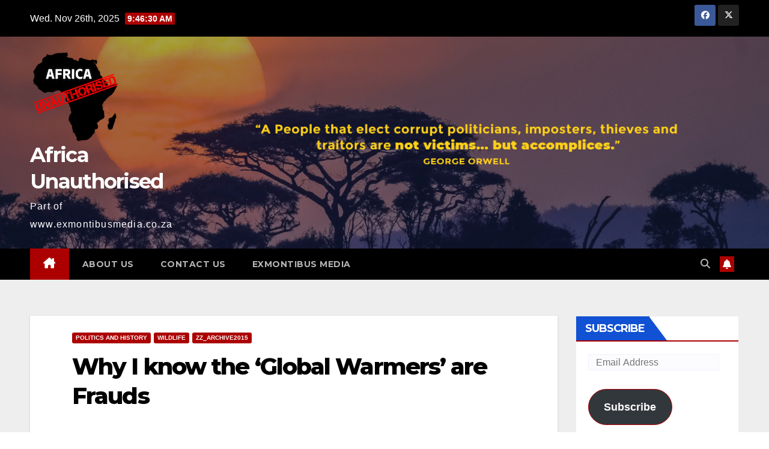

--- FILE ---
content_type: text/html; charset=UTF-8
request_url: https://africaunauthorised.com/why-i-know-the-global-warmers-are-frauds/
body_size: 21794
content:
<!DOCTYPE html>
<html lang="en-US">
<head>
<meta charset="UTF-8">
<meta name="viewport" content="width=device-width, initial-scale=1">
<link rel="profile" href="http://gmpg.org/xfn/11">
<title>Why I know the ‘Global Warmers’ are Frauds &#8211; Africa Unauthorised</title>
<meta name='robots' content='max-image-preview:large' />
	<style>img:is([sizes="auto" i], [sizes^="auto," i]) { contain-intrinsic-size: 3000px 1500px }</style>
	<link rel='dns-prefetch' href='//stats.wp.com' />
<link rel='dns-prefetch' href='//fonts.googleapis.com' />
<link rel='dns-prefetch' href='//widgets.wp.com' />
<link rel='dns-prefetch' href='//s0.wp.com' />
<link rel='dns-prefetch' href='//0.gravatar.com' />
<link rel='dns-prefetch' href='//1.gravatar.com' />
<link rel='dns-prefetch' href='//2.gravatar.com' />
<link rel="alternate" type="application/rss+xml" title="Africa Unauthorised &raquo; Feed" href="https://africaunauthorised.com/feed/" />
<link rel="alternate" type="application/rss+xml" title="Africa Unauthorised &raquo; Comments Feed" href="https://africaunauthorised.com/comments/feed/" />
<script>
window._wpemojiSettings = {"baseUrl":"https:\/\/s.w.org\/images\/core\/emoji\/16.0.1\/72x72\/","ext":".png","svgUrl":"https:\/\/s.w.org\/images\/core\/emoji\/16.0.1\/svg\/","svgExt":".svg","source":{"concatemoji":"https:\/\/africaunauthorised.com\/wp-includes\/js\/wp-emoji-release.min.js?ver=6.8.3"}};
/*! This file is auto-generated */
!function(s,n){var o,i,e;function c(e){try{var t={supportTests:e,timestamp:(new Date).valueOf()};sessionStorage.setItem(o,JSON.stringify(t))}catch(e){}}function p(e,t,n){e.clearRect(0,0,e.canvas.width,e.canvas.height),e.fillText(t,0,0);var t=new Uint32Array(e.getImageData(0,0,e.canvas.width,e.canvas.height).data),a=(e.clearRect(0,0,e.canvas.width,e.canvas.height),e.fillText(n,0,0),new Uint32Array(e.getImageData(0,0,e.canvas.width,e.canvas.height).data));return t.every(function(e,t){return e===a[t]})}function u(e,t){e.clearRect(0,0,e.canvas.width,e.canvas.height),e.fillText(t,0,0);for(var n=e.getImageData(16,16,1,1),a=0;a<n.data.length;a++)if(0!==n.data[a])return!1;return!0}function f(e,t,n,a){switch(t){case"flag":return n(e,"\ud83c\udff3\ufe0f\u200d\u26a7\ufe0f","\ud83c\udff3\ufe0f\u200b\u26a7\ufe0f")?!1:!n(e,"\ud83c\udde8\ud83c\uddf6","\ud83c\udde8\u200b\ud83c\uddf6")&&!n(e,"\ud83c\udff4\udb40\udc67\udb40\udc62\udb40\udc65\udb40\udc6e\udb40\udc67\udb40\udc7f","\ud83c\udff4\u200b\udb40\udc67\u200b\udb40\udc62\u200b\udb40\udc65\u200b\udb40\udc6e\u200b\udb40\udc67\u200b\udb40\udc7f");case"emoji":return!a(e,"\ud83e\udedf")}return!1}function g(e,t,n,a){var r="undefined"!=typeof WorkerGlobalScope&&self instanceof WorkerGlobalScope?new OffscreenCanvas(300,150):s.createElement("canvas"),o=r.getContext("2d",{willReadFrequently:!0}),i=(o.textBaseline="top",o.font="600 32px Arial",{});return e.forEach(function(e){i[e]=t(o,e,n,a)}),i}function t(e){var t=s.createElement("script");t.src=e,t.defer=!0,s.head.appendChild(t)}"undefined"!=typeof Promise&&(o="wpEmojiSettingsSupports",i=["flag","emoji"],n.supports={everything:!0,everythingExceptFlag:!0},e=new Promise(function(e){s.addEventListener("DOMContentLoaded",e,{once:!0})}),new Promise(function(t){var n=function(){try{var e=JSON.parse(sessionStorage.getItem(o));if("object"==typeof e&&"number"==typeof e.timestamp&&(new Date).valueOf()<e.timestamp+604800&&"object"==typeof e.supportTests)return e.supportTests}catch(e){}return null}();if(!n){if("undefined"!=typeof Worker&&"undefined"!=typeof OffscreenCanvas&&"undefined"!=typeof URL&&URL.createObjectURL&&"undefined"!=typeof Blob)try{var e="postMessage("+g.toString()+"("+[JSON.stringify(i),f.toString(),p.toString(),u.toString()].join(",")+"));",a=new Blob([e],{type:"text/javascript"}),r=new Worker(URL.createObjectURL(a),{name:"wpTestEmojiSupports"});return void(r.onmessage=function(e){c(n=e.data),r.terminate(),t(n)})}catch(e){}c(n=g(i,f,p,u))}t(n)}).then(function(e){for(var t in e)n.supports[t]=e[t],n.supports.everything=n.supports.everything&&n.supports[t],"flag"!==t&&(n.supports.everythingExceptFlag=n.supports.everythingExceptFlag&&n.supports[t]);n.supports.everythingExceptFlag=n.supports.everythingExceptFlag&&!n.supports.flag,n.DOMReady=!1,n.readyCallback=function(){n.DOMReady=!0}}).then(function(){return e}).then(function(){var e;n.supports.everything||(n.readyCallback(),(e=n.source||{}).concatemoji?t(e.concatemoji):e.wpemoji&&e.twemoji&&(t(e.twemoji),t(e.wpemoji)))}))}((window,document),window._wpemojiSettings);
</script>
<style id='wp-emoji-styles-inline-css'>

	img.wp-smiley, img.emoji {
		display: inline !important;
		border: none !important;
		box-shadow: none !important;
		height: 1em !important;
		width: 1em !important;
		margin: 0 0.07em !important;
		vertical-align: -0.1em !important;
		background: none !important;
		padding: 0 !important;
	}
</style>
<link rel='stylesheet' id='wp-block-library-css' href='https://africaunauthorised.com/wp-includes/css/dist/block-library/style.min.css?ver=6.8.3' media='all' />
<style id='wp-block-library-theme-inline-css'>
.wp-block-audio :where(figcaption){color:#555;font-size:13px;text-align:center}.is-dark-theme .wp-block-audio :where(figcaption){color:#ffffffa6}.wp-block-audio{margin:0 0 1em}.wp-block-code{border:1px solid #ccc;border-radius:4px;font-family:Menlo,Consolas,monaco,monospace;padding:.8em 1em}.wp-block-embed :where(figcaption){color:#555;font-size:13px;text-align:center}.is-dark-theme .wp-block-embed :where(figcaption){color:#ffffffa6}.wp-block-embed{margin:0 0 1em}.blocks-gallery-caption{color:#555;font-size:13px;text-align:center}.is-dark-theme .blocks-gallery-caption{color:#ffffffa6}:root :where(.wp-block-image figcaption){color:#555;font-size:13px;text-align:center}.is-dark-theme :root :where(.wp-block-image figcaption){color:#ffffffa6}.wp-block-image{margin:0 0 1em}.wp-block-pullquote{border-bottom:4px solid;border-top:4px solid;color:currentColor;margin-bottom:1.75em}.wp-block-pullquote cite,.wp-block-pullquote footer,.wp-block-pullquote__citation{color:currentColor;font-size:.8125em;font-style:normal;text-transform:uppercase}.wp-block-quote{border-left:.25em solid;margin:0 0 1.75em;padding-left:1em}.wp-block-quote cite,.wp-block-quote footer{color:currentColor;font-size:.8125em;font-style:normal;position:relative}.wp-block-quote:where(.has-text-align-right){border-left:none;border-right:.25em solid;padding-left:0;padding-right:1em}.wp-block-quote:where(.has-text-align-center){border:none;padding-left:0}.wp-block-quote.is-large,.wp-block-quote.is-style-large,.wp-block-quote:where(.is-style-plain){border:none}.wp-block-search .wp-block-search__label{font-weight:700}.wp-block-search__button{border:1px solid #ccc;padding:.375em .625em}:where(.wp-block-group.has-background){padding:1.25em 2.375em}.wp-block-separator.has-css-opacity{opacity:.4}.wp-block-separator{border:none;border-bottom:2px solid;margin-left:auto;margin-right:auto}.wp-block-separator.has-alpha-channel-opacity{opacity:1}.wp-block-separator:not(.is-style-wide):not(.is-style-dots){width:100px}.wp-block-separator.has-background:not(.is-style-dots){border-bottom:none;height:1px}.wp-block-separator.has-background:not(.is-style-wide):not(.is-style-dots){height:2px}.wp-block-table{margin:0 0 1em}.wp-block-table td,.wp-block-table th{word-break:normal}.wp-block-table :where(figcaption){color:#555;font-size:13px;text-align:center}.is-dark-theme .wp-block-table :where(figcaption){color:#ffffffa6}.wp-block-video :where(figcaption){color:#555;font-size:13px;text-align:center}.is-dark-theme .wp-block-video :where(figcaption){color:#ffffffa6}.wp-block-video{margin:0 0 1em}:root :where(.wp-block-template-part.has-background){margin-bottom:0;margin-top:0;padding:1.25em 2.375em}
</style>
<style id='classic-theme-styles-inline-css'>
/*! This file is auto-generated */
.wp-block-button__link{color:#fff;background-color:#32373c;border-radius:9999px;box-shadow:none;text-decoration:none;padding:calc(.667em + 2px) calc(1.333em + 2px);font-size:1.125em}.wp-block-file__button{background:#32373c;color:#fff;text-decoration:none}
</style>
<link rel='stylesheet' id='mediaelement-css' href='https://africaunauthorised.com/wp-includes/js/mediaelement/mediaelementplayer-legacy.min.css?ver=4.2.17' media='all' />
<link rel='stylesheet' id='wp-mediaelement-css' href='https://africaunauthorised.com/wp-includes/js/mediaelement/wp-mediaelement.min.css?ver=6.8.3' media='all' />
<style id='jetpack-sharing-buttons-style-inline-css'>
.jetpack-sharing-buttons__services-list{display:flex;flex-direction:row;flex-wrap:wrap;gap:0;list-style-type:none;margin:5px;padding:0}.jetpack-sharing-buttons__services-list.has-small-icon-size{font-size:12px}.jetpack-sharing-buttons__services-list.has-normal-icon-size{font-size:16px}.jetpack-sharing-buttons__services-list.has-large-icon-size{font-size:24px}.jetpack-sharing-buttons__services-list.has-huge-icon-size{font-size:36px}@media print{.jetpack-sharing-buttons__services-list{display:none!important}}.editor-styles-wrapper .wp-block-jetpack-sharing-buttons{gap:0;padding-inline-start:0}ul.jetpack-sharing-buttons__services-list.has-background{padding:1.25em 2.375em}
</style>
<style id='global-styles-inline-css'>
:root{--wp--preset--aspect-ratio--square: 1;--wp--preset--aspect-ratio--4-3: 4/3;--wp--preset--aspect-ratio--3-4: 3/4;--wp--preset--aspect-ratio--3-2: 3/2;--wp--preset--aspect-ratio--2-3: 2/3;--wp--preset--aspect-ratio--16-9: 16/9;--wp--preset--aspect-ratio--9-16: 9/16;--wp--preset--color--black: #000000;--wp--preset--color--cyan-bluish-gray: #abb8c3;--wp--preset--color--white: #ffffff;--wp--preset--color--pale-pink: #f78da7;--wp--preset--color--vivid-red: #cf2e2e;--wp--preset--color--luminous-vivid-orange: #ff6900;--wp--preset--color--luminous-vivid-amber: #fcb900;--wp--preset--color--light-green-cyan: #7bdcb5;--wp--preset--color--vivid-green-cyan: #00d084;--wp--preset--color--pale-cyan-blue: #8ed1fc;--wp--preset--color--vivid-cyan-blue: #0693e3;--wp--preset--color--vivid-purple: #9b51e0;--wp--preset--gradient--vivid-cyan-blue-to-vivid-purple: linear-gradient(135deg,rgba(6,147,227,1) 0%,rgb(155,81,224) 100%);--wp--preset--gradient--light-green-cyan-to-vivid-green-cyan: linear-gradient(135deg,rgb(122,220,180) 0%,rgb(0,208,130) 100%);--wp--preset--gradient--luminous-vivid-amber-to-luminous-vivid-orange: linear-gradient(135deg,rgba(252,185,0,1) 0%,rgba(255,105,0,1) 100%);--wp--preset--gradient--luminous-vivid-orange-to-vivid-red: linear-gradient(135deg,rgba(255,105,0,1) 0%,rgb(207,46,46) 100%);--wp--preset--gradient--very-light-gray-to-cyan-bluish-gray: linear-gradient(135deg,rgb(238,238,238) 0%,rgb(169,184,195) 100%);--wp--preset--gradient--cool-to-warm-spectrum: linear-gradient(135deg,rgb(74,234,220) 0%,rgb(151,120,209) 20%,rgb(207,42,186) 40%,rgb(238,44,130) 60%,rgb(251,105,98) 80%,rgb(254,248,76) 100%);--wp--preset--gradient--blush-light-purple: linear-gradient(135deg,rgb(255,206,236) 0%,rgb(152,150,240) 100%);--wp--preset--gradient--blush-bordeaux: linear-gradient(135deg,rgb(254,205,165) 0%,rgb(254,45,45) 50%,rgb(107,0,62) 100%);--wp--preset--gradient--luminous-dusk: linear-gradient(135deg,rgb(255,203,112) 0%,rgb(199,81,192) 50%,rgb(65,88,208) 100%);--wp--preset--gradient--pale-ocean: linear-gradient(135deg,rgb(255,245,203) 0%,rgb(182,227,212) 50%,rgb(51,167,181) 100%);--wp--preset--gradient--electric-grass: linear-gradient(135deg,rgb(202,248,128) 0%,rgb(113,206,126) 100%);--wp--preset--gradient--midnight: linear-gradient(135deg,rgb(2,3,129) 0%,rgb(40,116,252) 100%);--wp--preset--font-size--small: 13px;--wp--preset--font-size--medium: 20px;--wp--preset--font-size--large: 36px;--wp--preset--font-size--x-large: 42px;--wp--preset--spacing--20: 0.44rem;--wp--preset--spacing--30: 0.67rem;--wp--preset--spacing--40: 1rem;--wp--preset--spacing--50: 1.5rem;--wp--preset--spacing--60: 2.25rem;--wp--preset--spacing--70: 3.38rem;--wp--preset--spacing--80: 5.06rem;--wp--preset--shadow--natural: 6px 6px 9px rgba(0, 0, 0, 0.2);--wp--preset--shadow--deep: 12px 12px 50px rgba(0, 0, 0, 0.4);--wp--preset--shadow--sharp: 6px 6px 0px rgba(0, 0, 0, 0.2);--wp--preset--shadow--outlined: 6px 6px 0px -3px rgba(255, 255, 255, 1), 6px 6px rgba(0, 0, 0, 1);--wp--preset--shadow--crisp: 6px 6px 0px rgba(0, 0, 0, 1);}:where(.is-layout-flex){gap: 0.5em;}:where(.is-layout-grid){gap: 0.5em;}body .is-layout-flex{display: flex;}.is-layout-flex{flex-wrap: wrap;align-items: center;}.is-layout-flex > :is(*, div){margin: 0;}body .is-layout-grid{display: grid;}.is-layout-grid > :is(*, div){margin: 0;}:where(.wp-block-columns.is-layout-flex){gap: 2em;}:where(.wp-block-columns.is-layout-grid){gap: 2em;}:where(.wp-block-post-template.is-layout-flex){gap: 1.25em;}:where(.wp-block-post-template.is-layout-grid){gap: 1.25em;}.has-black-color{color: var(--wp--preset--color--black) !important;}.has-cyan-bluish-gray-color{color: var(--wp--preset--color--cyan-bluish-gray) !important;}.has-white-color{color: var(--wp--preset--color--white) !important;}.has-pale-pink-color{color: var(--wp--preset--color--pale-pink) !important;}.has-vivid-red-color{color: var(--wp--preset--color--vivid-red) !important;}.has-luminous-vivid-orange-color{color: var(--wp--preset--color--luminous-vivid-orange) !important;}.has-luminous-vivid-amber-color{color: var(--wp--preset--color--luminous-vivid-amber) !important;}.has-light-green-cyan-color{color: var(--wp--preset--color--light-green-cyan) !important;}.has-vivid-green-cyan-color{color: var(--wp--preset--color--vivid-green-cyan) !important;}.has-pale-cyan-blue-color{color: var(--wp--preset--color--pale-cyan-blue) !important;}.has-vivid-cyan-blue-color{color: var(--wp--preset--color--vivid-cyan-blue) !important;}.has-vivid-purple-color{color: var(--wp--preset--color--vivid-purple) !important;}.has-black-background-color{background-color: var(--wp--preset--color--black) !important;}.has-cyan-bluish-gray-background-color{background-color: var(--wp--preset--color--cyan-bluish-gray) !important;}.has-white-background-color{background-color: var(--wp--preset--color--white) !important;}.has-pale-pink-background-color{background-color: var(--wp--preset--color--pale-pink) !important;}.has-vivid-red-background-color{background-color: var(--wp--preset--color--vivid-red) !important;}.has-luminous-vivid-orange-background-color{background-color: var(--wp--preset--color--luminous-vivid-orange) !important;}.has-luminous-vivid-amber-background-color{background-color: var(--wp--preset--color--luminous-vivid-amber) !important;}.has-light-green-cyan-background-color{background-color: var(--wp--preset--color--light-green-cyan) !important;}.has-vivid-green-cyan-background-color{background-color: var(--wp--preset--color--vivid-green-cyan) !important;}.has-pale-cyan-blue-background-color{background-color: var(--wp--preset--color--pale-cyan-blue) !important;}.has-vivid-cyan-blue-background-color{background-color: var(--wp--preset--color--vivid-cyan-blue) !important;}.has-vivid-purple-background-color{background-color: var(--wp--preset--color--vivid-purple) !important;}.has-black-border-color{border-color: var(--wp--preset--color--black) !important;}.has-cyan-bluish-gray-border-color{border-color: var(--wp--preset--color--cyan-bluish-gray) !important;}.has-white-border-color{border-color: var(--wp--preset--color--white) !important;}.has-pale-pink-border-color{border-color: var(--wp--preset--color--pale-pink) !important;}.has-vivid-red-border-color{border-color: var(--wp--preset--color--vivid-red) !important;}.has-luminous-vivid-orange-border-color{border-color: var(--wp--preset--color--luminous-vivid-orange) !important;}.has-luminous-vivid-amber-border-color{border-color: var(--wp--preset--color--luminous-vivid-amber) !important;}.has-light-green-cyan-border-color{border-color: var(--wp--preset--color--light-green-cyan) !important;}.has-vivid-green-cyan-border-color{border-color: var(--wp--preset--color--vivid-green-cyan) !important;}.has-pale-cyan-blue-border-color{border-color: var(--wp--preset--color--pale-cyan-blue) !important;}.has-vivid-cyan-blue-border-color{border-color: var(--wp--preset--color--vivid-cyan-blue) !important;}.has-vivid-purple-border-color{border-color: var(--wp--preset--color--vivid-purple) !important;}.has-vivid-cyan-blue-to-vivid-purple-gradient-background{background: var(--wp--preset--gradient--vivid-cyan-blue-to-vivid-purple) !important;}.has-light-green-cyan-to-vivid-green-cyan-gradient-background{background: var(--wp--preset--gradient--light-green-cyan-to-vivid-green-cyan) !important;}.has-luminous-vivid-amber-to-luminous-vivid-orange-gradient-background{background: var(--wp--preset--gradient--luminous-vivid-amber-to-luminous-vivid-orange) !important;}.has-luminous-vivid-orange-to-vivid-red-gradient-background{background: var(--wp--preset--gradient--luminous-vivid-orange-to-vivid-red) !important;}.has-very-light-gray-to-cyan-bluish-gray-gradient-background{background: var(--wp--preset--gradient--very-light-gray-to-cyan-bluish-gray) !important;}.has-cool-to-warm-spectrum-gradient-background{background: var(--wp--preset--gradient--cool-to-warm-spectrum) !important;}.has-blush-light-purple-gradient-background{background: var(--wp--preset--gradient--blush-light-purple) !important;}.has-blush-bordeaux-gradient-background{background: var(--wp--preset--gradient--blush-bordeaux) !important;}.has-luminous-dusk-gradient-background{background: var(--wp--preset--gradient--luminous-dusk) !important;}.has-pale-ocean-gradient-background{background: var(--wp--preset--gradient--pale-ocean) !important;}.has-electric-grass-gradient-background{background: var(--wp--preset--gradient--electric-grass) !important;}.has-midnight-gradient-background{background: var(--wp--preset--gradient--midnight) !important;}.has-small-font-size{font-size: var(--wp--preset--font-size--small) !important;}.has-medium-font-size{font-size: var(--wp--preset--font-size--medium) !important;}.has-large-font-size{font-size: var(--wp--preset--font-size--large) !important;}.has-x-large-font-size{font-size: var(--wp--preset--font-size--x-large) !important;}
:where(.wp-block-post-template.is-layout-flex){gap: 1.25em;}:where(.wp-block-post-template.is-layout-grid){gap: 1.25em;}
:where(.wp-block-columns.is-layout-flex){gap: 2em;}:where(.wp-block-columns.is-layout-grid){gap: 2em;}
:root :where(.wp-block-pullquote){font-size: 1.5em;line-height: 1.6;}
</style>
<link rel='stylesheet' id='contact-form-7-css' href='https://africaunauthorised.com/wp-content/plugins/contact-form-7/includes/css/styles.css?ver=6.1.3' media='all' />
<link rel='stylesheet' id='newsup-fonts-css' href='//fonts.googleapis.com/css?family=Montserrat%3A400%2C500%2C700%2C800%7CWork%2BSans%3A300%2C400%2C500%2C600%2C700%2C800%2C900%26display%3Dswap&#038;subset=latin%2Clatin-ext' media='all' />
<link rel='stylesheet' id='bootstrap-css' href='https://africaunauthorised.com/wp-content/themes/newsup/css/bootstrap.css?ver=6.8.3' media='all' />
<link rel='stylesheet' id='newsup-style-css' href='https://africaunauthorised.com/wp-content/themes/newsup/style.css?ver=6.8.3' media='all' />
<link rel='stylesheet' id='newsup-default-css' href='https://africaunauthorised.com/wp-content/themes/newsup/css/colors/default.css?ver=6.8.3' media='all' />
<link rel='stylesheet' id='font-awesome-5-all-css' href='https://africaunauthorised.com/wp-content/themes/newsup/css/font-awesome/css/all.min.css?ver=6.8.3' media='all' />
<link rel='stylesheet' id='font-awesome-4-shim-css' href='https://africaunauthorised.com/wp-content/themes/newsup/css/font-awesome/css/v4-shims.min.css?ver=6.8.3' media='all' />
<link rel='stylesheet' id='owl-carousel-css' href='https://africaunauthorised.com/wp-content/themes/newsup/css/owl.carousel.css?ver=6.8.3' media='all' />
<link rel='stylesheet' id='smartmenus-css' href='https://africaunauthorised.com/wp-content/themes/newsup/css/jquery.smartmenus.bootstrap.css?ver=6.8.3' media='all' />
<link rel='stylesheet' id='newsup-custom-css-css' href='https://africaunauthorised.com/wp-content/themes/newsup/inc/ansar/customize/css/customizer.css?ver=1.0' media='all' />
<link rel='stylesheet' id='jetpack_likes-css' href='https://africaunauthorised.com/wp-content/plugins/jetpack/modules/likes/style.css?ver=15.2' media='all' />
<link rel='stylesheet' id='jetpack-subscriptions-css' href='https://africaunauthorised.com/wp-content/plugins/jetpack/_inc/build/subscriptions/subscriptions.min.css?ver=15.2' media='all' />
<script src="https://africaunauthorised.com/wp-includes/js/jquery/jquery.min.js?ver=3.7.1" id="jquery-core-js"></script>
<script src="https://africaunauthorised.com/wp-includes/js/jquery/jquery-migrate.min.js?ver=3.4.1" id="jquery-migrate-js"></script>
<script src="https://africaunauthorised.com/wp-content/themes/newsup/js/navigation.js?ver=6.8.3" id="newsup-navigation-js"></script>
<script src="https://africaunauthorised.com/wp-content/themes/newsup/js/bootstrap.js?ver=6.8.3" id="bootstrap-js"></script>
<script src="https://africaunauthorised.com/wp-content/themes/newsup/js/owl.carousel.min.js?ver=6.8.3" id="owl-carousel-min-js"></script>
<script src="https://africaunauthorised.com/wp-content/themes/newsup/js/jquery.smartmenus.js?ver=6.8.3" id="smartmenus-js-js"></script>
<script src="https://africaunauthorised.com/wp-content/themes/newsup/js/jquery.smartmenus.bootstrap.js?ver=6.8.3" id="bootstrap-smartmenus-js-js"></script>
<script src="https://africaunauthorised.com/wp-content/themes/newsup/js/jquery.marquee.js?ver=6.8.3" id="newsup-marquee-js-js"></script>
<script src="https://africaunauthorised.com/wp-content/themes/newsup/js/main.js?ver=6.8.3" id="newsup-main-js-js"></script>
<link rel="https://api.w.org/" href="https://africaunauthorised.com/wp-json/" /><link rel="alternate" title="JSON" type="application/json" href="https://africaunauthorised.com/wp-json/wp/v2/posts/1545" /><link rel="EditURI" type="application/rsd+xml" title="RSD" href="https://africaunauthorised.com/xmlrpc.php?rsd" />
<meta name="generator" content="WordPress 6.8.3" />
<link rel="canonical" href="https://africaunauthorised.com/why-i-know-the-global-warmers-are-frauds/" />
<link rel='shortlink' href='https://africaunauthorised.com/?p=1545' />
<link rel="alternate" title="oEmbed (JSON)" type="application/json+oembed" href="https://africaunauthorised.com/wp-json/oembed/1.0/embed?url=https%3A%2F%2Fafricaunauthorised.com%2Fwhy-i-know-the-global-warmers-are-frauds%2F" />
<link rel="alternate" title="oEmbed (XML)" type="text/xml+oembed" href="https://africaunauthorised.com/wp-json/oembed/1.0/embed?url=https%3A%2F%2Fafricaunauthorised.com%2Fwhy-i-know-the-global-warmers-are-frauds%2F&#038;format=xml" />
	<style>img#wpstats{display:none}</style>
		 
<style type="text/css" id="custom-background-css">
    .wrapper { background-color: #eee; }
</style>
    <style type="text/css">
            body .site-title a,
        body .site-description {
            color: #fff;
        }

        .site-branding-text .site-title a {
                font-size: px;
            }

            @media only screen and (max-width: 640px) {
                .site-branding-text .site-title a {
                    font-size: 40px;

                }
            }

            @media only screen and (max-width: 375px) {
                .site-branding-text .site-title a {
                    font-size: 32px;

                }
            }

        </style>
    <link rel="icon" href="https://africaunauthorised.com/wp-content/uploads/2020/12/cropped-Web-Icon-150x150.png" sizes="32x32" />
<link rel="icon" href="https://africaunauthorised.com/wp-content/uploads/2020/12/cropped-Web-Icon-300x300.png" sizes="192x192" />
<link rel="apple-touch-icon" href="https://africaunauthorised.com/wp-content/uploads/2020/12/cropped-Web-Icon-300x300.png" />
<meta name="msapplication-TileImage" content="https://africaunauthorised.com/wp-content/uploads/2020/12/cropped-Web-Icon-300x300.png" />
		<style id="wp-custom-css">
			/*==================== Top Bar color ====================*/
.mg-head-detail .info-left li span.time {
	background: #ac0000;
	color: #fff;
}
.mg-headwidget .mg-head-detail {
	background: #000000;
}
.mg-head-detail .info-left li, .mg-headwidget .mg-head-detail .info-left li a , .mg-headwidget .mg-head-detail li a i, .mg-headwidget .mg-head-detail .info-right li a {
	color: #fff;
}
.mg-headwidget .mg-head-detail .info-right li a:hover, .mg-headwidget .mg-head-detail .info-right li a:focus {
	color: #ac0000;
}
.mg-headwidget .mg-head-detail li a i {
	color: #fff;
}
.mg-headwidget .mg-head-detail .info-right li a i {
	color: #fff;
}
.mg-headwidget .trans {
	background: rgba(0, 0, 0, 0.0);
}
.mg-headwidget.trans .mg-head-detail {
	background: rgba(0, 0, 0, 0.0);
	border-color: rgba(255, 255, 255, 0.1);
}
.mg-headwidget.trans .mg-head-detail .info-left li a , .mg-headwidget.trans .mg-head-detail li a i, .mg-headwidget.trans .mg-head-detail .info-right li a {
	color: #fff;
}
.mg-headwidget.trans .navbar-wp {
    background: rgba(0, 0, 0, 0.7);
}
.mg-headwidget.center .navbar-wp {
    background: #ac0000;
}
/*=== navbar Header colors ===*/
.mg-headwidget .navbar-wp {
	background: #000000;
}
.mg-headwidget .navbar-header .navbar-brand {
	color: #222;
}
.header-widget .mg-header-box .mg-social li span.icon-soci a {
    color: #999;
}
.header-widget .mg-header-box .mg-social span.icon-soci:hover a, .header-widget .mg-header-box .mg-social span.icon-soci:focus a {
    color: #ac0000;
}
.mg-headwidget .navbar-wp .navbar-nav > li> a {
	color: rgba(255,255,255,0.71);
}
.mg-headwidget .navbar-wp .navbar-nav > li > a:hover, .mg-headwidget .navbar-wp .navbar-nav > li > a:focus, .mg-headwidget .navbar-wp .navbar-nav > .active > a, .mg-headwidget .navbar-wp .navbar-nav > .active > a:hover, .mg-headwidget .navbar-wp .navbar-nav > .active > a:focus {
	color: #fff;
	background: #ac0000;
}
.mg-headwidget .navbar-default .navbar-toggle .icon-bar {
    background-color: #fff;
}
.mg-headwidget.trans .mg-head-detail .mg-social i {
    color: #fff;
}
.mg-headwidget.trans .mg-header-box-info h4, .mg-headwidget.trans .mg-header-box-info p {
	color: #fff;
}
.mg-headwidget.light .mg-head-detail{
	background: #fff;
	border-color: #eee;
}
.mg-headwidget.light .info-left li {
	color: #848582;
}
.mg-headwidget.light .mg-nav-widget-area-back .inner {
	background: #fff;
}

.post-edit-link :hover{ color:#ac0000; }
/*==================== Theme Menu ====================*/
/**Category Color **/
a.newsup-categories.category-color-1{background: #ac0000;}
a.newsup-categories.category-color-2{background: #feb236;}
a.newsup-categories.category-color-3{background: #622569;}
a.newsup-categories.category-color-4{background: #82b74b;}
/*=== navbar dropdown colors ===*/ 
.navbar-wp .dropdown-menu {
	background: #1f2024;
}
.navbar-wp .dropdown-menu > li > a {
	background: #1f2024;
	color: #fff;
}
.navbar-wp .dropdown-menu > .active > a, .navbar-wp .dropdown-menu > .active > a:hover, .navbar-wp .dropdown-menu > .active > a:focus {
	background: #ac0000;
	color: #fff;
}
.navbar-wp .dropdown-menu > li > a:hover, .navbar-wp .dropdown-menu > li > a:focus {
	background: #ac0000;
}
.navbar-wp .navbar-nav > .disabled > a, .navbar-wp .navbar-nav > .disabled > a:hover, .navbar-wp .navbar-nav > .disabled > a:focus {
	color: #ccc;
}
.mg-search-box .btn {
	background: #ac0000;
	border-color: #ac0000;
	color: #fff;
}
.mg-search-box a {
	color: rgba(255,255,255,0.71);
}
.mg-search-box a:hover, .mg-search-box a:focus {
	color: rgba(255,255,255,0.71);
}
.mobilehomebtn {
    background: #ac0000;
    color: #fff;
}

.mobilehomebtn:hover{color:#fff;}
.btn:hover, .btn:focus, .btn.focus{
	color: #fff;}
/*=== navbar drop down hover color ===*/
.navbar-base .navbar-nav > .open > a, .navbar-base .navbar-nav > .open > a:hover, .navbar-base .navbar-nav > .open > a:focus {
	color: #fff;
}
.navbar-base .navbar-nav > li > a.dropdown-form-toggle {
	color: #fff;
}
/*=== navbar toggle color ===*/ 
.navbar-default .navbar-toggle {
	color: #fff;
}
.navbar-wp .navbar-nav > li > a.dropdown-form-toggle {
	color: #fff;
}
.navbar-wp .navbar-toggle:hover, .navbar-wp .navbar-toggle:focus {
	background: rgba(0,0,0,0);
	color: #fff;
}
/*==================== Body & Global ====================*/
body {
	color: #222;
}
.mg-heading h3, .mg-heading h3 a {
	color: #212121;
}
input:not([type]), input[type="email"], input[type="number"], input[type="password"], input[type="tel"], input[type="url"], input[type="text"], textarea {
	color: #212121;
	border-color: #eef3fb;
}	
.form-control:hover, textarea:hover, input:not([type]):hover, input[type="email"]:hover, input[type="number"]:hover, input[type="password"]:hover, input[type="tel"]:hover, input[type="url"]:hover, input[type="text"]:hover, input:not([type]):focus, input[type="email"]:focus, input[type="number"]:focus, input[type="password"]:focus, input[type="tel"]:focus, input[type="url"]:focus, input[type="text"]:focus {
	border-color: #ac0000;
}
input[type="submit"], input[type="reset"],  button {
	background: #ac0000;
	border-color: #ac0000;
	color: #fff;
}
input[type="submit"]:hover, input[type="reset"]:hover, button:hover,input[type="submit"]:focus, input[type="reset"]:focus, button:focus {
	background: #002954;
	border-color: #002954;
	color: #fff;
}
a {
	color: #ac0000;
}
a:hover, a:focus {
	color: #002954;
}
blockquote{
	background: #f5f5f5;
	border-color: #ac0000;
}
blockquote::before {
	color: #ac0000;
}
.mg-search-modal .mg-search .btn {
	background: #ac0000;
	color: #fff;
}
.mg-search-modal .mg-search .btn:hover {
	background: #002954;
}
.mg-error-404 h1 i {
	color: #ac0000;
}
.grey-bg {
	background: #f4f7fc;
}
.owl-carousel .owl-controls .owl-buttons div:hover {
	background: #ac0000;
	border-color: #ac0000;
	color: #fff;
}
.owl-carousel .owl-controls .owl-buttons div:hover i {
	color: #fff;
}
.owl-carousel .owl-controls .owl-page span {
	border-color: #fff;
}
.owl-carousel .owl-controls .owl-page.active span {
	border-color: #ac0000;
}
.mg-social li a, .mg-social li span.icon-soci a {
	color: #fff !important;
}
/*==================== Section & Module ====================*/
.mg-tpt-tag-area {
    background: #fff;
}
.mg-tpt-txnlst strong {
    color: #383b42;
}
.mg-tpt-txnlst ul li a {
    color: #ac0000;
    background: #f3eeee;
}
.mg-tpt-txnlst ul li a:hover, .mg-tpt-txnlst ul li a:focus {
    color: #fff;
    background: #ac0000;
}
.mg-latest-news .bn_title span{
  border-left-color: #ac0000;
  border-color: transparent transparent transparent #1151d3; 
}
.mg-latest-news .bn_title {
  background-color: #ac0000;
}
.mg-latest-news .mg-latest-news-slider a{
  color: #222;
}
.mg-latest-news .mg-latest-news-slider a::before {
    color: #ac0000;
}
.mg-latest-news .mg-latest-news-slider a span{
  color: #ac0000;
}
.top-right-area .nav-tabs > li > a {
    border-color: #eee;
    color: #212121;
    background: #fff;
}
.top-right-area .nav-tabs .nav-link.active, .top-right-area .nav-tabs .nav-link.active:hover, .top-right-area .nav-tabs .nav-link.active:focus {
    color: #212121;
    background-color: #fff;
    border-color: #eee;
    border-bottom-color: #1151d3;
}
.title_small_post h5 a {
	color: #212121;
}	
.title_small_post h5 a:hover {
	color: #ac0000;
}	
.mg-featured-slider{
  background-color: #FFF;
}
.mg-blog-inner h4, .mg-blog-inner h4 a {
  color: #fff;
}
.mg-blog-inner .mg-blog-date, .mg-blog-inner .mg-blog-meta i, .mg-blog-inner .mg-blog-meta a {
	color: #fff;
}
.mg-sec-title {
  border-color: #ac0000;
}
.mg-sec-title h4{
    background-color: #ac0000;
    color: #fff;
}
.mg-sec-title  h4::before {
    border-left-color: #ac0000;
    border-color: transparent transparent transparent #ac0000;
}
.mg-viewmr-btn{
  color: #ac0000;
}
.mg-posts-sec .small-post-content h5 a:hover, .featured_cat_slider a:hover{
  color: #ac0000;
}
.mg-posts-sec-inner .small-list-post li{
  background: #fff;
}
.small-list-post h5.title, .small-list-post h5.title a {
    color: #212121;
}
.mg-posts-sec-post{
  background: #fff;
}
.mg-posts-modul-6 .mg-sec-top-post .title a{
    color: #000;
}
.mg-post-box .title a { 
    color:#fff;
}
.mg-post-box .title a:hover { 
    color:#ac0000;
}
.mg-post-box .latest-meta { 
    color: #fff;
}
.mg-post-box .latest-meta .latest-date { 
    color:#f3f3f3;
}
.mg-post-box .latest-content { 
    color: #fff; 
}
.mg-post-bottom .mg-share-icons .mg-share span a{
	background-color: #CCD1D9;
  color: #fff;
}
.mg-post-bottom .mg-share-icons .mg-share span a:hover{
  background-color:#ac0000;
  color: #fff;
}
.mg-post-bottom .mg-share-icons .mg-share-toggle{
  background-color: #CCD1D9;
}
.mg-post-bottom .mg-share-icons .mg-share-toggle i{
  color: #fff;
}
.mg-post-bottom .mg-share-icons .mg-share-toggle:hover{
  background-color:#ac0000;
  color: #fff;
}
.mg-subscriber .overlay {
	background: #f3f3f3;
}
.mg-breadcrumb-section .overlay {
	background: #fff;
}
/*==================== post ====================*/
.mg-blog-post-box .mg-header h1 a {
	color: #000;
}
.mg-blog-post .bottom h4, .mg-blog-post .bottom h4 a {
	color: #fff;
}
.mg-blog-post .bottom h4:hover, .mg-blog-post .bottom h4 a:hover, .mg-posts-modul-6 .mg-sec-top-post .title a:hover, .mg-blog-inner h4 a:hover {
	color: #ac0000;
}
.mg-blog-post-box .small {
	color: #222;
}
.mg-blog-post-box h4.title, .mg-blog-post-box h4.title a {
	color: #212121;
}
.mg-blog-post-box h4.title:hover, .mg-blog-post-box h4.title a:hover, .mg-blog-post-box h4.title:focus, .mg-blog-post-box h4.title a:focus {
	color: #ac0000;
}
.mg-blog-category a{
    color: #fff;
    background: #ac0000;
}
.mg-blog-category a:hover {
    color: #fff;
}
.mg-blog-meta {
    color: #bdbdbd;
}
.mg-blog-meta a {
	color: #333;
}
.mg-blog-meta a:hover {
	color: #ac0000;
}
.mg-blog-meta i {
	color: #333;
}
.mg-blog-date {
	color: #333;
}
.mg-blog-post.lg .mg-blog-meta i, .mg-blog-post.lg .mg-blog-meta a , .mg-blog-post.lg .mg-blog-meta span {
	color: #fff;
}
.mg-blog-post.lg .mg-blog-meta a:hover , .mg-blog-post.lg .mg-blog-meta a:focus {
	color: #ac0000;
}
.post-form {
    color: #fff;
    background: #ac0000;
}
.mg-comments h4 {
	color: #212121;
}
.comments-area .comment-meta .comment-author img {
	border-color: #ac0000;
}
.comment-body .reply a {
    color: #fff;
    background: #ac0000;
}
.comment-body .reply a:hover, .comment-body .reply a:focus {
    color: #fff;
    background: #202f5b;
}
.comment-metadata .edit-link:before {
    color: #ac0000;
}
.mg-blog-author {
	background: #e8e8e8;
}
.mg-info-author-block {
	background: #fff;
	border-color: #eaeaea;
	color: #222;
}
.mg-info-author-block a {
	color: #212121;
}
.mg-info-author-block h4 {
	color: #333;
}
.mg-info-author-block h4 span {
	color: #999999;
}
.mg-info-author-block .mg-info-author-social li a {
	color: #fff;
}
.comment_section .comment-reply-link {
	background: #f0f0f0;
	color: #666;
	border-color: #f0f0f0;
}
.mg-comments a {
	color: #777;
}
.mg-comments h4 span {
	color: #999999;
}
.mg-comments .comment .media-body > p:last-child {
	border-color: #f0f0f0;
}
.mg-comments li .media-body > .small {
	color: #999;
}
.mg-comments li .media-body > p {
	border-color: #f0f0f0;
	color: #999;
}
.mg-comments .comment-list li {
	background: #fff;
	border-color: #eee;
}
/*==================== Sidebar ====================*/
.mg-sidebar .mg-widget {
	background: #fff;
	border-color: #eee;
}
.mg-wid-title {
	border-color: #ac0000;
}
.mg-sidebar .mg-widget h6 {
	background: #ac0000;
	color: #fff;
}
.mg-sidebar .mg-widget h6::before {
	border-left-color: #ac0000;
    border-color: transparent transparent transparent #ac0000;
}
.mg-sidebar .mg-widget ul li {
	border-color: #eee;
}
.mg-sidebar .mg-widget ul li a {
	color: #222;
}
.mg-sidebar .mg-widget ul li a:hover, .mg-sidebar .mg-widget ul li a:focus {
	color: #ac0000;
}
.mg-sidebar .mg-widget ul li .mg-blog-category a, .mg-sidebar .mg-widget ul li .mg-blog-category a:hover {
    color: #fff;
}
.mg-sidebar .mg-widget .mg-blog-post h3 a {
	color: #212121;
}
.mg-sidebar .mg-widget .mg-blog-post h3 a:hover {
	color: #ac0000;
}
.mg-sidebar .mg-widget.widget_search .btn {
	color: #fff;
	background: #ac0000;
}
.mg-sidebar .mg-widget.widget_search .btn:hover, .mg-sidebar .mg-widget.widget_search .btn:focus {
	background: #002954;
}
.mg-sidebar .mg-mailchimp-widget .btn:hover, .mg-sidebar .mg-mailchimp-widget .btn:focus {
	background: #002954;
}
.mg-sidebar .mg-widget .mg-widget-tags a, .mg-sidebar .mg-widget .tagcloud a {
	background: #f3eeee;
	color: #ac0000;
	border-color: #f3eeee;
}
.mg-sidebar .mg-widget .mg-widget-tags a:hover, .mg-sidebar .mg-widget .tagcloud a:hover, .mg-sidebar .mg-widget .mg-widget-tags a:focus, .mg-sidebar .mg-widget .tagcloud a:focus {
	color: #fff;
	background: #ac0000;
	border-color: #ac0000;
}
.mg-sidebar .mg-widget .mg-social li span.icon-soci {
	color: #ac0000;
	border-color: #ac0000;
}
.mg-sidebar .mg-widget .mg-social li span.icon-soci:hover {
	color: #fff;
	background: #ac0000;
	border-color: #ac0000;
}
.mg-sidebar .mg-widget .mg-social li span.icon-soci:hover i {
	color: #fff;
}
/*==================== general ====================*/
h1, .h1, h2, .h2, h3, .h3, h4, .h4, h5, .h5, h6, .h6 {
	color: #212121;
}

.btn {
	background: #ac0000;
	color: #fff;

}
.btn-theme, .more_btn, .more-link {
	background: #ac0000;
	color: #fff;
	border-color: #ac0000;
}
.btn-theme:hover, .btn-theme:focus, .more_btn:hover, .more_btn:focus, .more-link:hover, .more-link:focus {
	color: #fff;
	opacity: 0.8;
}
/*==================== pagination color ====================*/
.navigation.pagination .nav-links .page-numbers, .navigation.pagination .nav-links a, .single-nav-links a, .single-nav-links span  {
	background: #fff;
	color: #999;
}

.nav-next a, .nav-previous a {
	color: #000;
}
.nav-next a:hover, .nav-next a:focus, .nav-previous a:hover, .nav-previous a:focus {
	color: #ac0000;
}
.navigation.pagination .nav-links .page-numbers:hover, .navigation.pagination .nav-links .page-numbers:focus, .navigation.pagination .nav-links .page-numbers.current, .navigation.pagination .nav-links .page-numbers.current:hover,  .navigation.pagination .nav-links .page-numbers.current:focus, .single-nav-links a.current, .single-nav-links span.current, .single-nav-links a:hover, .single-nav-links span:hover, .pagination > .active > a, .pagination > .active > span, .pagination > .active > a:hover, .pagination > .active > span:hover, .pagination > .active > a:focus, .pagination > .active > span:focus {
	border-color: #ac0000;
	background: #ac0000;
	color: #fff;
}
/*==================== typo ====================*/
.mg-breadcrumb-title h1 {
	color: #222;
}
.mg-page-breadcrumb > li a {
	color: #222;
}
.mg-page-breadcrumb > li a:hover, .mg-page-breadcrumb > li a:focus {
	color: #ac0000;
}
.mg-page-breadcrumb > li + li:before {
	color: #222;
}
/*==================== blog ====================*/
.mg-comments .mg-reply:hover, .mg-comments .mg-reply:focus {
	color: #fff;
	background: #ac0000;
	border-color: #ac0000;
}
.mg-heading-bor-bt h5 {
	color: #212121;
}

#wp-calendar tbody td#today{color: #ac0000; }
/*==================== footer background ====================*/
footer .overlay {
	background: #121026;
}
footer .mg-footer-top-area h6, footer .mg-widget h6 {
	color: #fff;
}
footer .mg-widget ul li {
	color: #fff;
	border-color: #242425;
}
footer .mg-widget ul li a {
	color: #fff;
}
footer .mg-widget ul li a:hover, footer .mg-widget ul li a:focus {
	color: #ac0000;
}
footer .mg-widget .calendar_wrap table thead th,footer .mg-widget .calendar_wrap table tbody td,footer .mg-widget .calendar_wrap table caption {
	border-color: #777;
	color: #fff;
}
footer .mg-social li span.icon-soci a {
    color: #fff;
}
.facebook{
	background: #3b5998;
	color:#fff;
} 
.twitter{
	background: #1da1f2;
	color:#fff;
}
.linkedin{
	background: #0e76a8;
	color:#fff;
}
.instagram{
	color:#fff; background: radial-gradient(circle farthest-corner at 32% 106%,#ffe17d 0,#ffcd69 10%,#fa9137 28%,#eb4141 42%,transparent 82%),linear-gradient(135deg,#234bd7 12%,#c33cbe 58%);
}
.youtube{
	background: #cd201f;
	color:#fff;
}
.pinterest {
	background: #bd081c;
	color:#fff;
}
.vimeo {
	background: #44bbff;
	color:#fff;
}
.dribbble {
	background: #ea4c89;
	color:#fff;
}
.skype {
	background: #0078ca;
	color:#fff;
}

.telegram {
	background: #0088cc;
	color:#fff;
}

.email{
	background: #222;
}
footer .mg-footer-copyright {
	background: #000000;
}
footer .mg-footer-copyright p, footer .mg-footer-copyright a {
	color: #aaaed1;
}
footer .mg-footer-copyright a:hover, footer .mg-footer-copyright a:focus {
	color: #fff;
}
footer .mg-widget p {
	color: #fff;
}
footer .mg-widget.widget_search .btn {
	color: #fff;
	background: #ac0000;
	border-color: #ac0000;
}
footer .mg-widget.widget_search .btn:hover, footer .mg-widget.widget_search .btn:focus {
	background: #002954;
	border-color: #002954;
}
footer .mg-widget .mg-widget-tags a, footer .mg-widget .tagcloud a {
	background: #fff;
    color: #ac0000;
    border-color: #fff;
}
footer .mg-widget .mg-widget-tags a:hover, footer .mg-widget .tagcloud a:hover, footer .mg-widget .mg-widget-tags a:focus, footer .mg-widget .tagcloud a:focus {
	color: #fff;
	background: #ac0000;
	border-color: #ac0000;
}
.ta_upscr {
	background: #ac0000;
	border-color: #ac0000;
	color: #fff !important;
}
.ta_upscr:hover, .ta_upscr:focus {
	color: #fff;
}
/*form-control*/
.form-group label {
    color: #515151;
}
.form-control {
	border-color: #eef3fb;
}
.form-control:focus {
	border-color: #ac0000;
}
.form-group label::before {
    background-color: #dddddd;
}
.form-group label::after {
	background-color: #ac0000;
}

div.wpforms-container-full .wpforms-form button[type=submit], div.wpforms-container-full .wpforms-form button[type=submit]:focus, div.wpforms-container-full .wpforms-form button[type=submit]:hover
{
    background-color: #ac0000;
    color: #fff;
}		</style>
		</head>
<body class="wp-singular post-template-default single single-post postid-1545 single-format-standard wp-custom-logo wp-embed-responsive wp-theme-newsup ta-hide-date-author-in-list" >
<div id="page" class="site">
<a class="skip-link screen-reader-text" href="#content">
Skip to content</a>
  <div class="wrapper" id="custom-background-css">
    <header class="mg-headwidget">
      <!--==================== TOP BAR ====================-->
      <div class="mg-head-detail hidden-xs">
    <div class="container-fluid">
        <div class="row align-items-center">
            <div class="col-md-6 col-xs-12">
                <ul class="info-left">
                                <li>Wed. Nov 26th, 2025                 <span  id="time" class="time"></span>
                        </li>
                        </ul>
            </div>
            <div class="col-md-6 col-xs-12">
                <ul class="mg-social info-right">
                            <li>
            <a  target="_blank"  href="https://www.facebook.com/AfricaUnauthorised/">
                <span class="icon-soci facebook">
                    <i class="fab fa-facebook"></i>
                </span> 
            </a>
        </li>
                <li>
            <a target="_blank" href="#">
                <span class="icon-soci x-twitter">
                    <i class="fa-brands fa-x-twitter"></i>
                </span>
            </a>
        </li>
                        </ul>
            </div>
        </div>
    </div>
</div>
      <div class="clearfix"></div>

      
      <div class="mg-nav-widget-area-back" style='background-image: url("https://africaunauthorised.com/wp-content/uploads/2021/03/cropped-Africa1-scaled-1.jpg" );'>
                <div class="overlay">
          <div class="inner"  style="background-color:rgba(32,47,91,0.4);" > 
              <div class="container-fluid">
                  <div class="mg-nav-widget-area">
                    <div class="row align-items-center">
                      <div class="col-md-3 text-center-xs">
                        <div class="navbar-header">
                          <div class="site-logo">
                            <a href="https://africaunauthorised.com/" class="navbar-brand" rel="home"><img width="150" height="150" src="https://africaunauthorised.com/wp-content/uploads/2021/03/cropped-Web-Logo.png" class="custom-logo" alt="Africa Unauthorised" decoding="async" /></a>                          </div>
                          <div class="site-branding-text ">
                                                            <p class="site-title"> <a href="https://africaunauthorised.com/" rel="home">Africa Unauthorised</a></p>
                                                            <p class="site-description">Part of www.exmontibusmedia.co.za</p>
                          </div>    
                        </div>
                      </div>
                                              <div class="col-md-9">                 <div class="header-ads">
                    <a class="pull-right" # href="#"
                        target="_blank"  >
                        <img width="930" height="100" src="https://africaunauthorised.com/wp-content/uploads/2023/03/cropped-Header-Quote.png" class="attachment-full size-full" alt="" decoding="async" fetchpriority="high" srcset="https://africaunauthorised.com/wp-content/uploads/2023/03/cropped-Header-Quote.png 930w, https://africaunauthorised.com/wp-content/uploads/2023/03/cropped-Header-Quote-300x32.png 300w, https://africaunauthorised.com/wp-content/uploads/2023/03/cropped-Header-Quote-150x16.png 150w, https://africaunauthorised.com/wp-content/uploads/2023/03/cropped-Header-Quote-768x83.png 768w" sizes="(max-width: 930px) 100vw, 930px" />                    </a>
                </div>
            </div>
            <!-- Trending line END -->
                                </div>
                  </div>
              </div>
          </div>
        </div>
      </div>
    <div class="mg-menu-full">
      <nav class="navbar navbar-expand-lg navbar-wp">
        <div class="container-fluid">
          <!-- Right nav -->
          <div class="m-header align-items-center">
                            <a class="mobilehomebtn" href="https://africaunauthorised.com"><span class="fa-solid fa-house-chimney"></span></a>
              <!-- navbar-toggle -->
              <button class="navbar-toggler mx-auto" type="button" data-toggle="collapse" data-target="#navbar-wp" aria-controls="navbarSupportedContent" aria-expanded="false" aria-label="Toggle navigation">
                <span class="burger">
                  <span class="burger-line"></span>
                  <span class="burger-line"></span>
                  <span class="burger-line"></span>
                </span>
              </button>
              <!-- /navbar-toggle -->
                          <div class="dropdown show mg-search-box pr-2">
                <a class="dropdown-toggle msearch ml-auto" href="#" role="button" id="dropdownMenuLink" data-toggle="dropdown" aria-haspopup="true" aria-expanded="false">
                <i class="fas fa-search"></i>
                </a> 
                <div class="dropdown-menu searchinner" aria-labelledby="dropdownMenuLink">
                    <form role="search" method="get" id="searchform" action="https://africaunauthorised.com/">
  <div class="input-group">
    <input type="search" class="form-control" placeholder="Search" value="" name="s" />
    <span class="input-group-btn btn-default">
    <button type="submit" class="btn"> <i class="fas fa-search"></i> </button>
    </span> </div>
</form>                </div>
            </div>
                  <a href="#" target="_blank" class="btn-bell btn-theme mx-2"><i class="fa fa-bell"></i></a>
                      
          </div>
          <!-- /Right nav --> 
          <div class="collapse navbar-collapse" id="navbar-wp">
            <div class="d-md-block">
              <ul id="menu-main-menu" class="nav navbar-nav mr-auto "><li class="active home"><a class="homebtn" href="https://africaunauthorised.com"><span class='fa-solid fa-house-chimney'></span></a></li><li id="menu-item-4086" class="menu-item menu-item-type-post_type menu-item-object-page menu-item-4086"><a class="nav-link" title="About Us" href="https://africaunauthorised.com/sample-page/">About Us</a></li>
<li id="menu-item-4088" class="menu-item menu-item-type-post_type menu-item-object-page menu-item-4088"><a class="nav-link" title="Contact Us" href="https://africaunauthorised.com/contact/">Contact Us</a></li>
<li id="menu-item-4089" class="menu-item menu-item-type-custom menu-item-object-custom menu-item-4089"><a class="nav-link" title="Exmontibus Media" target="_blank" href="https://exmontibusmedia.co.za/">Exmontibus Media</a></li>
</ul>            </div>      
          </div>
          <!-- Right nav -->
          <div class="desk-header d-lg-flex pl-3 ml-auto my-2 my-lg-0 position-relative align-items-center">
                        <div class="dropdown show mg-search-box pr-2">
                <a class="dropdown-toggle msearch ml-auto" href="#" role="button" id="dropdownMenuLink" data-toggle="dropdown" aria-haspopup="true" aria-expanded="false">
                <i class="fas fa-search"></i>
                </a> 
                <div class="dropdown-menu searchinner" aria-labelledby="dropdownMenuLink">
                    <form role="search" method="get" id="searchform" action="https://africaunauthorised.com/">
  <div class="input-group">
    <input type="search" class="form-control" placeholder="Search" value="" name="s" />
    <span class="input-group-btn btn-default">
    <button type="submit" class="btn"> <i class="fas fa-search"></i> </button>
    </span> </div>
</form>                </div>
            </div>
                  <a href="#" target="_blank" class="btn-bell btn-theme mx-2"><i class="fa fa-bell"></i></a>
                  </div>
          <!-- /Right nav -->
      </div>
      </nav> <!-- /Navigation -->
    </div>
</header>
<div class="clearfix"></div> <!-- =========================
     Page Content Section      
============================== -->
<main id="content" class="single-class content">
  <!--container-->
    <div class="container-fluid">
      <!--row-->
        <div class="row">
                  <div class="col-lg-9 col-md-8">
                                <div class="mg-blog-post-box"> 
                    <div class="mg-header">
                        <div class="mg-blog-category"><a class="newsup-categories category-color-1" href="https://africaunauthorised.com/category/politics/" alt="View all posts in Politics and History"> 
                                 Politics and History
                             </a><a class="newsup-categories category-color-1" href="https://africaunauthorised.com/category/wildlife/" alt="View all posts in Wildlife"> 
                                 Wildlife
                             </a><a class="newsup-categories category-color-1" href="https://africaunauthorised.com/category/zz_archive2015/" alt="View all posts in zz_Archive2015"> 
                                 zz_Archive2015
                             </a></div>                        <h1 class="title single"> <a title="Permalink to: Why I know the ‘Global Warmers’ are Frauds">
                            Why I know the ‘Global Warmers’ are Frauds</a>
                        </h1>
                                                <div class="media mg-info-author-block"> 
                                                        <div class="media-body">
                                                            <span class="mg-blog-date"><i class="fas fa-clock"></i> 
                                    Sep 25, 2014                                </span>
                                                        </div>
                        </div>
                                            </div>
                    <img width="460" height="276" src="https://africaunauthorised.com/wp-content/uploads/2014/09/Rajendra-Pachauri-chairma-006.jpg" class="img-fluid wp-post-image" alt="" decoding="async" srcset="https://africaunauthorised.com/wp-content/uploads/2014/09/Rajendra-Pachauri-chairma-006.jpg 460w, https://africaunauthorised.com/wp-content/uploads/2014/09/Rajendra-Pachauri-chairma-006-300x180.jpg 300w, https://africaunauthorised.com/wp-content/uploads/2014/09/Rajendra-Pachauri-chairma-006-150x90.jpg 150w" sizes="(max-width: 460px) 100vw, 460px" /><span class="featured-image-caption">Rajendra Pachauri</span>                    <article class="page-content-single small single">
                        <p style="text-align: right;"><span style="text-decoration: underline;"><strong>by Hannes Wessels</strong></span></p>
<p>While I am acutely aware of the damage being done to the environment by man I have long questioned why the finger of guilt is resolutely pointed at the leaders of the industrialised West and the people who live and work there. It seems the countries making the most determined efforts to act ecologically and environmentally responsibly are those most harshly judged while those behaving most irresponsibly avoid censure. The trend has been set by the Intergovernmental Panel on Climate Change (IPCC) led by Rajendra Pachauri who when not engaged in saving the world writes novels that could qualify for a &#8216;Bad Sex in Fiction Award&#8217;.</p>
<p>As in so many other social, economic and political arenas there is one set of standards for Europeans and another for Africans and never the twain shall meet. Africa boasts the highest population growth and is probably the worst equipped to sustain it. Recent estimates suggest the population of sub-Saharan Africa will quadruple to four billion by the end of the century. Africa is being ecologically degraded faster than any other but we hear little about it. Thousands of desperate Africans are already fleeing their homelands for Europe; one can only imagine what sort of exodus awaits as the population explodes.</p>
<p>Deforestation to meet the massive demand for charcoal is out of control. Siltation of the rivers is widespread and the inland waters are being heavily netted leading to the destruction of aquatic life. Dust-bowls are growing and all forms of wildlife are being decimated to the point of extinction. In many areas the damage is probably irreversible.</p>
<p>To give you an example of the double-standards that apply. Every year virtually the entire land mass is torched, deliberately pumping mountains of pure carbon into the atmosphere. Figures for Africa are scarce but Australia, registered a carbon footprint from bushfires of 165 million tonnes in 2009. Bear in mind in Australia they make strenuous efforts to curb wildfires; in Africa they burn on purpose and there are virtually no constraints.  The Australian figure is almost certainly paltry compared to Africa but the Aussies are under scrutiny because the ‘eco-fascists’ know very well there are wealthy ‘white capitalist pigs’ there with a conscience who can be infused with guilt then fleeced.</p>
<p>Needless to say, when it comes to Africa there is a thundering silence from the ‘Global Warmists’, Greenpeace, UNESCO, The ‘Greens’ and a legion of quangos claiming to be dedicated to saving the planet. The reason is quite clear. Very few want to hear about the Africans behaving badly because that falls flat with the ‘politically correct’ media that peddle the falsehoods inculcating a sense of misplaced guilt among the fools in the West who watch and believe what they see on television. And for the politicians of those same countries who then like to ride this particular bandwagon the mere thought of criticising anyone in authority in Africa is abhorrent. Self-flagellation is a much easier option. But most importantly the Africans, even if they had the money, would never pay for their actions so why bother with them.</p>
<p>As this environmental tragedy unfolds it is instructive to note the World Wildlife Fund which in 2010 had an income of $750,000,000 is conspicuous by its absence from the African field of ecological degradation. Just what they do with this money is unclear but in a lifetime, much of which has been spent in rural and wilderness areas, I have seen little sign of WWF activity aimed at saving wildlife or the environment. I have seen swanky WWF 4&#215;4’s but mostly in urban areas.</p>
<p>As if this budget was not enough for doing so little, James Delingpole in his book ‘Watermelons’ reports the WWF was also part of a cunning scam to skim off a chunk of the $60 billion that was to be raised through the sale of carbon credits. All this money in the hands of faceless bureaucrats accountable to nobody! Forgive me for suspecting the ‘global warming’ alarm might be one of the biggest cons in history.</p>
<p>Fuelling my suspicion it’s just on seven years since former US Vice President Al Gore warned us the arctic ice cap would disappear if the pale-skinned plunderers in the West did not ante up tens of billions of dollars to pay the bureaucrats and third world despots who could save the world. ‘The North Polar ice cap is falling off a cliff,’ the great man warned us while accepting his Nobel Peace Prize. ‘It could be completely gone in summer in as little as seven years. Seven years from now.’ The ice-cap is now 43% larger. One would have thought ‘Honest Al’ might have taken a little time off from his mission to save the planet to explain this anomaly but maybe we are all too stupid to understand!</p>
<p>I have just spent some time with my friend Dick who is a self-employed man of limited means. The National Parks authority in the area have two vehicles. One is used for shopping and the other to take children to and from school so there is no transport for anti-poaching or environmental control. To fill the void Dick rises every morning at dawn to conduct a patrol using his own old pick-up and goes looking for snares. Thanks to him the remaining game in the vicinity has been granted some protection but it’s a tough and lonely struggle against many adversaries. Backing Dick wouldn’t look great for Al Gore and the gang and the WWF Range Rovers might loose some of their shine in the thickets so he’ll probably have to go it alone.</p>
<p>&nbsp;</p>
<p>&nbsp;</p>
<div class='sharedaddy sd-block sd-like jetpack-likes-widget-wrapper jetpack-likes-widget-unloaded' id='like-post-wrapper-70517919-1545-6926cc6fbb14f' data-src='https://widgets.wp.com/likes/?ver=15.2#blog_id=70517919&amp;post_id=1545&amp;origin=africaunauthorised.com&amp;obj_id=70517919-1545-6926cc6fbb14f' data-name='like-post-frame-70517919-1545-6926cc6fbb14f' data-title='Like or Reblog'><h3 class="sd-title">Like this:</h3><div class='likes-widget-placeholder post-likes-widget-placeholder' style='height: 55px;'><span class='button'><span>Like</span></span> <span class="loading">Loading...</span></div><span class='sd-text-color'></span><a class='sd-link-color'></a></div>
<div class="wp-block-group has-border-color" style="border-style:none;border-width:0px;margin-top:32px;margin-bottom:32px;padding-top:0px;padding-right:0px;padding-bottom:0px;padding-left:0px"><div class="wp-block-group__inner-container is-layout-flow wp-block-group-is-layout-flow">
	
	<hr class="wp-block-separator has-alpha-channel-opacity is-style-wide" style="margin-bottom:24px"/>
	

	
	<h3 class="wp-block-heading has-text-align-center" style="margin-top:4px;margin-bottom:10px">Discover more from Africa Unauthorised</h3>
	

	
	<p class="has-text-align-center" style="margin-top:10px;margin-bottom:10px;font-size:15px">Subscribe to get the latest posts sent to your email.</p>
	

	
	<div class="wp-block-group"><div class="wp-block-group__inner-container is-layout-constrained wp-container-core-group-is-layout-bcfe9290 wp-block-group-is-layout-constrained">
			<div class="wp-block-jetpack-subscriptions__supports-newline wp-block-jetpack-subscriptions">
		<div class="wp-block-jetpack-subscriptions__container is-not-subscriber">
							<form
					action="https://wordpress.com/email-subscriptions"
					method="post"
					accept-charset="utf-8"
					data-blog="70517919"
					data-post_access_level="everybody"
					data-subscriber_email=""
					id="subscribe-blog"
				>
					<div class="wp-block-jetpack-subscriptions__form-elements">
												<p id="subscribe-email">
							<label
								id="subscribe-field-label"
								for="subscribe-field"
								class="screen-reader-text"
							>
								Type your email…							</label>
							<input
									required="required"
									type="email"
									name="email"
									autocomplete="email"
									class="no-border-radius "
									style="font-size: 16px;padding: 15px 23px 15px 23px;border-radius: 0px;border-width: 1px;"
									placeholder="Type your email…"
									value=""
									id="subscribe-field"
									title="Please fill in this field."
								/>						</p>
												<p id="subscribe-submit"
													>
							<input type="hidden" name="action" value="subscribe"/>
							<input type="hidden" name="blog_id" value="70517919"/>
							<input type="hidden" name="source" value="https://africaunauthorised.com/why-i-know-the-global-warmers-are-frauds/"/>
							<input type="hidden" name="sub-type" value="subscribe-block"/>
							<input type="hidden" name="app_source" value="subscribe-block-post-end"/>
							<input type="hidden" name="redirect_fragment" value="subscribe-blog"/>
							<input type="hidden" name="lang" value="en_US"/>
							<input type="hidden" id="_wpnonce" name="_wpnonce" value="140c45e622" /><input type="hidden" name="_wp_http_referer" value="/why-i-know-the-global-warmers-are-frauds/" /><input type="hidden" name="post_id" value="1545"/>							<button type="submit"
																	class="wp-block-button__link no-border-radius"
																									style="font-size: 16px;padding: 15px 23px 15px 23px;margin: 0; margin-left: 10px;border-radius: 0px;border-width: 1px;"
																name="jetpack_subscriptions_widget"
							>
								Subscribe							</button>
						</p>
					</div>
				</form>
								</div>
	</div>
	
	</div></div>
	
</div></div>
        <script>
        function pinIt() {
        var e = document.createElement('script');
        e.setAttribute('type','text/javascript');
        e.setAttribute('charset','UTF-8');
        e.setAttribute('src','https://assets.pinterest.com/js/pinmarklet.js?r='+Math.random()*99999999);
        document.body.appendChild(e);
        }
        </script>
        <div class="post-share">
            <div class="post-share-icons cf">
                <a href="https://www.facebook.com/sharer.php?u=https%3A%2F%2Fafricaunauthorised.com%2Fwhy-i-know-the-global-warmers-are-frauds%2F" class="link facebook" target="_blank" >
                    <i class="fab fa-facebook"></i>
                </a>
                <a href="http://twitter.com/share?url=https%3A%2F%2Fafricaunauthorised.com%2Fwhy-i-know-the-global-warmers-are-frauds%2F&#038;text=Why%20I%20know%20the%20%E2%80%98Global%20Warmers%E2%80%99%20are%20Frauds" class="link x-twitter" target="_blank">
                    <i class="fa-brands fa-x-twitter"></i>
                </a>
                <a href="mailto:?subject=Why%20I%20know%20the%20‘Global%20Warmers’%20are%20Frauds&#038;body=https%3A%2F%2Fafricaunauthorised.com%2Fwhy-i-know-the-global-warmers-are-frauds%2F" class="link email" target="_blank" >
                    <i class="fas fa-envelope"></i>
                </a>
                <a href="https://www.linkedin.com/sharing/share-offsite/?url=https%3A%2F%2Fafricaunauthorised.com%2Fwhy-i-know-the-global-warmers-are-frauds%2F&#038;title=Why%20I%20know%20the%20%E2%80%98Global%20Warmers%E2%80%99%20are%20Frauds" class="link linkedin" target="_blank" >
                    <i class="fab fa-linkedin"></i>
                </a>
                <a href="https://telegram.me/share/url?url=https%3A%2F%2Fafricaunauthorised.com%2Fwhy-i-know-the-global-warmers-are-frauds%2F&#038;text&#038;title=Why%20I%20know%20the%20%E2%80%98Global%20Warmers%E2%80%99%20are%20Frauds" class="link telegram" target="_blank" >
                    <i class="fab fa-telegram"></i>
                </a>
                <a href="javascript:pinIt();" class="link pinterest">
                    <i class="fab fa-pinterest"></i>
                </a>
                <a class="print-r" href="javascript:window.print()">
                    <i class="fas fa-print"></i>
                </a>  
            </div>
        </div>
                            <div class="clearfix mb-3"></div>
                        
	<nav class="navigation post-navigation" aria-label="Posts">
		<h2 class="screen-reader-text">Post navigation</h2>
		<div class="nav-links"><div class="nav-previous"><a href="https://africaunauthorised.com/the-bbc-the-perversion-of-propaganda-power/" rel="prev">The BBC; The Perversion of Propaganda Power <div class="fa fa-angle-double-right"></div><span></span></a></div><div class="nav-next"><a href="https://africaunauthorised.com/custodian-of-a-grave/" rel="next"><div class="fa fa-angle-double-left"></div><span></span> Custodian of a Grave</a></div></div>
	</nav>                                          </article>
                </div>
                        <div class="media mg-info-author-block">
            <a class="mg-author-pic" href="https://africaunauthorised.com/author/hannes/"><img alt='' src='https://secure.gravatar.com/avatar/46854acca041f7a0947c188fd1086cc9dcc100a3efa91793bd267eb79bc55603?s=150&#038;d=blank&#038;r=g' srcset='https://secure.gravatar.com/avatar/46854acca041f7a0947c188fd1086cc9dcc100a3efa91793bd267eb79bc55603?s=300&#038;d=blank&#038;r=g 2x' class='avatar avatar-150 photo' height='150' width='150' loading='lazy' decoding='async'/></a>
                <div class="media-body">
                  <h4 class="media-heading">By <a href ="https://africaunauthorised.com/author/hannes/">Hannes Wessels</a></h4>
                  <p></p>
                </div>
            </div>
                </div>
        <aside class="col-lg-3 col-md-4">
                
<aside id="secondary" class="widget-area" role="complementary">
	<div id="sidebar-right" class="mg-sidebar">
		<div id="blog_subscription-5" class="mg-widget widget_blog_subscription jetpack_subscription_widget"><div class="mg-wid-title"><h6 class="wtitle">Subscribe</h6></div>
			<div class="wp-block-jetpack-subscriptions__container">
			<form action="#" method="post" accept-charset="utf-8" id="subscribe-blog-blog_subscription-5"
				data-blog="70517919"
				data-post_access_level="everybody" >
									<p id="subscribe-email">
						<label id="jetpack-subscribe-label"
							class="screen-reader-text"
							for="subscribe-field-blog_subscription-5">
							Email Address						</label>
						<input type="email" name="email" autocomplete="email" required="required"
																					value=""
							id="subscribe-field-blog_subscription-5"
							placeholder="Email Address"
						/>
					</p>

					<p id="subscribe-submit"
											>
						<input type="hidden" name="action" value="subscribe"/>
						<input type="hidden" name="source" value="https://africaunauthorised.com/why-i-know-the-global-warmers-are-frauds/"/>
						<input type="hidden" name="sub-type" value="widget"/>
						<input type="hidden" name="redirect_fragment" value="subscribe-blog-blog_subscription-5"/>
						<input type="hidden" id="_wpnonce" name="_wpnonce" value="140c45e622" /><input type="hidden" name="_wp_http_referer" value="/why-i-know-the-global-warmers-are-frauds/" />						<button type="submit"
															class="wp-block-button__link"
																					name="jetpack_subscriptions_widget"
						>
							Subscribe						</button>
					</p>
							</form>
						</div>
			
</div><div id="categories-2" class="mg-widget widget_categories"><div class="mg-wid-title"><h6 class="wtitle">Categories</h6></div><form action="https://africaunauthorised.com" method="get"><label class="screen-reader-text" for="cat">Categories</label><select  name='cat' id='cat' class='postform'>
	<option value='-1'>Select Category</option>
	<option class="level-0" value="3">Business&nbsp;&nbsp;(1)</option>
	<option class="level-0" value="95">Current Events&nbsp;&nbsp;(299)</option>
	<option class="level-0" value="152">England&nbsp;&nbsp;(2)</option>
	<option class="level-0" value="43">Humour&nbsp;&nbsp;(2)</option>
	<option class="level-0" value="4">Lifestyle&nbsp;&nbsp;(26)</option>
	<option class="level-0" value="90">London and the World&nbsp;&nbsp;(22)</option>
	<option class="level-0" value="306">Now Here&#8217;s a Thing&nbsp;&nbsp;(3)</option>
	<option class="level-0" value="6">Politics and History&nbsp;&nbsp;(212)</option>
	<option class="level-0" value="1">PostBox&nbsp;&nbsp;(95)</option>
	<option class="level-0" value="38">Reviews&nbsp;&nbsp;(26)</option>
	<option class="level-0" value="94">Simon Lincoln Reader&nbsp;&nbsp;(15)</option>
	<option class="level-0" value="7">Sport&nbsp;&nbsp;(19)</option>
	<option class="level-0" value="87">Steve On Sunday&nbsp;&nbsp;(37)</option>
	<option class="level-0" value="36">Stories&nbsp;&nbsp;(11)</option>
	<option class="level-0" value="93">The Week That Was&nbsp;&nbsp;(138)</option>
	<option class="level-0" value="174">The World That Was&nbsp;&nbsp;(81)</option>
	<option class="level-0" value="8">Travel &amp; Adventure&nbsp;&nbsp;(2)</option>
	<option class="level-0" value="151">UK&nbsp;&nbsp;(8)</option>
	<option class="level-0" value="162">USA&nbsp;&nbsp;(19)</option>
	<option class="level-0" value="10">Wildlife&nbsp;&nbsp;(29)</option>
	<option class="level-0" value="55">zz_Archive2015&nbsp;&nbsp;(50)</option>
</select>
</form><script>
(function() {
	var dropdown = document.getElementById( "cat" );
	function onCatChange() {
		if ( dropdown.options[ dropdown.selectedIndex ].value > 0 ) {
			dropdown.parentNode.submit();
		}
	}
	dropdown.onchange = onCatChange;
})();
</script>
</div><div id="block-3" class="mg-widget widget_block">	<div class="wp-block-jetpack-subscriptions__supports-newline wp-block-jetpack-subscriptions">
		<div class="wp-block-jetpack-subscriptions__container is-not-subscriber">
							<form
					action="https://wordpress.com/email-subscriptions"
					method="post"
					accept-charset="utf-8"
					data-blog="70517919"
					data-post_access_level="everybody"
					data-subscriber_email=""
					id="subscribe-blog-3"
				>
					<div class="wp-block-jetpack-subscriptions__form-elements">
												<p id="subscribe-email">
							<label
								id="subscribe-field-3-label"
								for="subscribe-field-3"
								class="screen-reader-text"
							>
								Type your email…							</label>
							<input
									required="required"
									type="email"
									name="email"
									autocomplete="email"
									class="no-border-radius "
									style="font-size: 16px;padding: 15px 23px 15px 23px;border-radius: 0px;border-width: 1px;"
									placeholder="Type your email…"
									value=""
									id="subscribe-field-3"
									title="Please fill in this field."
								/>						</p>
												<p id="subscribe-submit"
													>
							<input type="hidden" name="action" value="subscribe"/>
							<input type="hidden" name="blog_id" value="70517919"/>
							<input type="hidden" name="source" value="https://africaunauthorised.com/why-i-know-the-global-warmers-are-frauds/"/>
							<input type="hidden" name="sub-type" value="subscribe-block"/>
							<input type="hidden" name="app_source" value=""/>
							<input type="hidden" name="redirect_fragment" value="subscribe-blog-3"/>
							<input type="hidden" name="lang" value="en_US"/>
							<input type="hidden" id="_wpnonce" name="_wpnonce" value="140c45e622" /><input type="hidden" name="_wp_http_referer" value="/why-i-know-the-global-warmers-are-frauds/" /><input type="hidden" name="post_id" value="1545"/>							<button type="submit"
																	class="wp-block-button__link no-border-radius"
																									style="font-size: 16px;padding: 15px 23px 15px 23px;margin: 0; margin-left: 10px;border-radius: 0px;border-width: 1px;"
																name="jetpack_subscriptions_widget"
							>
								Subscribe							</button>
						</p>
					</div>
				</form>
								</div>
	</div>
	</div><div id="media_image-3" class="mg-widget widget_media_image"><div class="mg-wid-title"><h6 class="wtitle">From Soup To Nuts 2: A Song of Life</h6></div><a href="https://exmontibusmedia.co.za/product/from-soup-to-nuts-2-a-song-of-life" target="_blank"><img width="2025" height="2531" src="https://africaunauthorised.com/wp-content/uploads/2025/11/From-Soup-to-Nuts-2-Ad-1.png" class="image wp-image-6618  attachment-full size-full" alt="" style="max-width: 100%; height: auto;" title="ADVERTISE WITH AFRICA UNAUTHORISED" decoding="async" loading="lazy" srcset="https://africaunauthorised.com/wp-content/uploads/2025/11/From-Soup-to-Nuts-2-Ad-1.png 2025w, https://africaunauthorised.com/wp-content/uploads/2025/11/From-Soup-to-Nuts-2-Ad-1-240x300.png 240w, https://africaunauthorised.com/wp-content/uploads/2025/11/From-Soup-to-Nuts-2-Ad-1-886x1108.png 886w, https://africaunauthorised.com/wp-content/uploads/2025/11/From-Soup-to-Nuts-2-Ad-1-120x150.png 120w, https://africaunauthorised.com/wp-content/uploads/2025/11/From-Soup-to-Nuts-2-Ad-1-768x960.png 768w, https://africaunauthorised.com/wp-content/uploads/2025/11/From-Soup-to-Nuts-2-Ad-1-1229x1536.png 1229w, https://africaunauthorised.com/wp-content/uploads/2025/11/From-Soup-to-Nuts-2-Ad-1-1639x2048.png 1639w" sizes="auto, (max-width: 2025px) 100vw, 2025px" /></a></div><div id="text-3" class="mg-widget widget_text"><div class="mg-wid-title"><h6 class="wtitle">Hannes Wessels &#8211; Publisher</h6></div>			<div class="textwidget"><p><img loading="lazy" decoding="async" class="alignnone size-full wp-image-3833" src="http://africaunauthorised.com/wp-content/uploads/2020/12/HW.jpg" alt="" width="230" height="230" srcset="https://africaunauthorised.com/wp-content/uploads/2020/12/HW.jpg 230w, https://africaunauthorised.com/wp-content/uploads/2020/12/HW-150x150.jpg 150w" sizes="auto, (max-width: 230px) 100vw, 230px" /></p>
</div>
		</div><div id="text-6" class="mg-widget widget_text"><div class="mg-wid-title"><h6 class="wtitle">Simon Reader</h6></div>			<div class="textwidget"><p><img loading="lazy" decoding="async" class="alignnone size-full wp-image-4530" src="http://africaunauthorised.com/wp-content/uploads/2021/10/Simon-Image.png" alt="" width="230" height="230" srcset="https://africaunauthorised.com/wp-content/uploads/2021/10/Simon-Image.png 230w, https://africaunauthorised.com/wp-content/uploads/2021/10/Simon-Image-150x150.png 150w" sizes="auto, (max-width: 230px) 100vw, 230px" /></p>
</div>
		</div><div id="text-8" class="mg-widget widget_text"><div class="mg-wid-title"><h6 class="wtitle">Gerald Potash</h6></div>			<div class="textwidget"><p><img loading="lazy" decoding="async" class="alignnone wp-image-4164 size-full" src="http://africaunauthorised.com/wp-content/uploads/2021/04/Gerald-Potash.png" alt="" width="230" height="230" srcset="https://africaunauthorised.com/wp-content/uploads/2021/04/Gerald-Potash.png 230w, https://africaunauthorised.com/wp-content/uploads/2021/04/Gerald-Potash-150x150.png 150w" sizes="auto, (max-width: 230px) 100vw, 230px" /></p>
</div>
		</div><div id="text-10" class="mg-widget widget_text"><div class="mg-wid-title"><h6 class="wtitle">Will Keys</h6></div>			<div class="textwidget"><p><img loading="lazy" decoding="async" class="alignnone size-full wp-image-6500" src="http://africaunauthorised.com/wp-content/uploads/2025/07/Will-Keys-AU.png" alt="" width="230" height="230" srcset="https://africaunauthorised.com/wp-content/uploads/2025/07/Will-Keys-AU.png 230w, https://africaunauthorised.com/wp-content/uploads/2025/07/Will-Keys-AU-150x150.png 150w" sizes="auto, (max-width: 230px) 100vw, 230px" /></p>
</div>
		</div><div id="text-16" class="mg-widget widget_text"><div class="mg-wid-title"><h6 class="wtitle">Nigel Henson</h6></div>			<div class="textwidget"><p><img loading="lazy" decoding="async" class="alignnone size-full wp-image-5888" src="http://africaunauthorised.com/wp-content/uploads/2024/03/Nigel-Henson1.png" alt="" width="230" height="230" srcset="https://africaunauthorised.com/wp-content/uploads/2024/03/Nigel-Henson1.png 230w, https://africaunauthorised.com/wp-content/uploads/2024/03/Nigel-Henson1-150x150.png 150w" sizes="auto, (max-width: 230px) 100vw, 230px" /></p>
</div>
		</div><div id="media_image-6" class="mg-widget widget_media_image"><div class="mg-wid-title"><h6 class="wtitle">Ex Montibus Media</h6></div><a href="https://exmontibusmedia.co.za/"><img width="300" height="147" src="https://africaunauthorised.com/wp-content/uploads/2020/01/EMM-BANNER-300x147.jpg" class="image wp-image-3134  attachment-medium size-medium" alt="" style="max-width: 100%; height: auto;" decoding="async" loading="lazy" srcset="https://africaunauthorised.com/wp-content/uploads/2020/01/EMM-BANNER-300x147.jpg 300w, https://africaunauthorised.com/wp-content/uploads/2020/01/EMM-BANNER-150x73.jpg 150w, https://africaunauthorised.com/wp-content/uploads/2020/01/EMM-BANNER.jpg 350w" sizes="auto, (max-width: 300px) 100vw, 300px" /></a></div>
		<div id="recent-posts-2" class="mg-widget widget_recent_entries">
		<div class="mg-wid-title"><h6 class="wtitle">Latest Posts</h6></div>
		<ul>
											<li>
					<a href="https://africaunauthorised.com/when-the-heavens-fall-how-justice-failed-the-baden-clay-family/">When the Heavens Fall: How Justice Failed the Baden-Clay Family</a>
											<span class="post-date">24. November 2025</span>
									</li>
											<li>
					<a href="https://africaunauthorised.com/the-most-dangerous-conspiracy-is-no-conspiracy-at-all/">The Most Dangerous Conspiracy Is No Conspiracy at All</a>
											<span class="post-date">17. November 2025</span>
									</li>
											<li>
					<a href="https://africaunauthorised.com/the-prescience-of-experience/">The Prescience of Experience</a>
											<span class="post-date">14. November 2025</span>
									</li>
											<li>
					<a href="https://africaunauthorised.com/trump-and-the-bbc/">Trump and the BBC</a>
											<span class="post-date">13. November 2025</span>
									</li>
											<li>
					<a href="https://africaunauthorised.com/rhodies-at-the-zambezi-river-bar/">Rhodies at the Zambezi River Bar</a>
											<span class="post-date">12. November 2025</span>
									</li>
											<li>
					<a href="https://africaunauthorised.com/rhodesia-to-redemption-the-measure-of-a-man-and-a-nation/">Rhodesia to Redemption: The Measure of a Man and a Nation</a>
											<span class="post-date">6. November 2025</span>
									</li>
					</ul>

		</div>	</div>
</aside><!-- #secondary -->
        </aside>
        </div>
      <!--row-->
    </div>
  <!--container-->
</main>
    <div class="container-fluid missed-section mg-posts-sec-inner">
          
        <div class="missed-inner">
            <div class="row">
                                <div class="col-md-12">
                    <div class="mg-sec-title">
                        <!-- mg-sec-title -->
                        <h4>In case you missed it.</h4>
                    </div>
                </div>
                                <!--col-md-3-->
                <div class="col-lg-3 col-sm-6 pulse animated">
                    <div class="mg-blog-post-3 minh back-img mb-lg-0"  style="background-image: url('https://africaunauthorised.com/wp-content/uploads/2025/11/How-Justice-Failed-the-Baden-Clay-Family.png');" >
                        <a class="link-div" href="https://africaunauthorised.com/when-the-heavens-fall-how-justice-failed-the-baden-clay-family/"></a>
                        <div class="mg-blog-inner">
                        <div class="mg-blog-category"><a class="newsup-categories category-color-1" href="https://africaunauthorised.com/category/current-events/" alt="View all posts in Current Events"> 
                                 Current Events
                             </a></div> 
                        <h4 class="title"> <a href="https://africaunauthorised.com/when-the-heavens-fall-how-justice-failed-the-baden-clay-family/" title="Permalink to: When the Heavens Fall: How Justice Failed the Baden-Clay Family"> When the Heavens Fall: How Justice Failed the Baden-Clay Family</a> </h4>
                                    <div class="mg-blog-meta"> 
                    <span class="mg-blog-date"><i class="fas fa-clock"></i>
            <a href="https://africaunauthorised.com/2025/11/">
                24. November 2025            </a>
        </span>
            <a class="auth" href="https://africaunauthorised.com/author/editor/">
            <i class="fas fa-user-circle"></i>Will Keys        </a>
            </div> 
                            </div>
                    </div>
                </div>
                <!--/col-md-3-->
                                <!--col-md-3-->
                <div class="col-lg-3 col-sm-6 pulse animated">
                    <div class="mg-blog-post-3 minh back-img mb-lg-0"  style="background-image: url('https://africaunauthorised.com/wp-content/uploads/2025/11/The-Most-Dangerous-Conspiracy-Is-No-Conspiracy-at-All.png');" >
                        <a class="link-div" href="https://africaunauthorised.com/the-most-dangerous-conspiracy-is-no-conspiracy-at-all/"></a>
                        <div class="mg-blog-inner">
                        <div class="mg-blog-category"><a class="newsup-categories category-color-1" href="https://africaunauthorised.com/category/current-events/" alt="View all posts in Current Events"> 
                                 Current Events
                             </a><a class="newsup-categories category-color-1" href="https://africaunauthorised.com/category/usa/" alt="View all posts in USA"> 
                                 USA
                             </a></div> 
                        <h4 class="title"> <a href="https://africaunauthorised.com/the-most-dangerous-conspiracy-is-no-conspiracy-at-all/" title="Permalink to: The Most Dangerous Conspiracy Is No Conspiracy at All"> The Most Dangerous Conspiracy Is No Conspiracy at All</a> </h4>
                                    <div class="mg-blog-meta"> 
                    <span class="mg-blog-date"><i class="fas fa-clock"></i>
            <a href="https://africaunauthorised.com/2025/11/">
                17. November 2025            </a>
        </span>
            <a class="auth" href="https://africaunauthorised.com/author/editor/">
            <i class="fas fa-user-circle"></i>Will Keys        </a>
            </div> 
                            </div>
                    </div>
                </div>
                <!--/col-md-3-->
                                <!--col-md-3-->
                <div class="col-lg-3 col-sm-6 pulse animated">
                    <div class="mg-blog-post-3 minh back-img mb-lg-0"  style="background-image: url('https://africaunauthorised.com/wp-content/uploads/2025/11/Will-Keys-November-14th.png');" >
                        <a class="link-div" href="https://africaunauthorised.com/the-prescience-of-experience/"></a>
                        <div class="mg-blog-inner">
                        <div class="mg-blog-category"><a class="newsup-categories category-color-1" href="https://africaunauthorised.com/category/current-events/" alt="View all posts in Current Events"> 
                                 Current Events
                             </a></div> 
                        <h4 class="title"> <a href="https://africaunauthorised.com/the-prescience-of-experience/" title="Permalink to: The Prescience of Experience"> The Prescience of Experience</a> </h4>
                                    <div class="mg-blog-meta"> 
                    <span class="mg-blog-date"><i class="fas fa-clock"></i>
            <a href="https://africaunauthorised.com/2025/11/">
                14. November 2025            </a>
        </span>
            <a class="auth" href="https://africaunauthorised.com/author/editor/">
            <i class="fas fa-user-circle"></i>Will Keys        </a>
            </div> 
                            </div>
                    </div>
                </div>
                <!--/col-md-3-->
                                <!--col-md-3-->
                <div class="col-lg-3 col-sm-6 pulse animated">
                    <div class="mg-blog-post-3 minh back-img mb-lg-0"  style="background-image: url('https://africaunauthorised.com/wp-content/uploads/2025/11/Trump-BBC.png');" >
                        <a class="link-div" href="https://africaunauthorised.com/trump-and-the-bbc/"></a>
                        <div class="mg-blog-inner">
                        <div class="mg-blog-category"><a class="newsup-categories category-color-1" href="https://africaunauthorised.com/category/current-events/" alt="View all posts in Current Events"> 
                                 Current Events
                             </a><a class="newsup-categories category-color-1" href="https://africaunauthorised.com/category/usa/" alt="View all posts in USA"> 
                                 USA
                             </a></div> 
                        <h4 class="title"> <a href="https://africaunauthorised.com/trump-and-the-bbc/" title="Permalink to: Trump and the BBC"> Trump and the BBC</a> </h4>
                                    <div class="mg-blog-meta"> 
                    <span class="mg-blog-date"><i class="fas fa-clock"></i>
            <a href="https://africaunauthorised.com/2025/11/">
                13. November 2025            </a>
        </span>
            <a class="auth" href="https://africaunauthorised.com/author/hannes/">
            <i class="fas fa-user-circle"></i>Hannes Wessels        </a>
            </div> 
                            </div>
                    </div>
                </div>
                <!--/col-md-3-->
                            </div>
        </div>
            </div>
    <!--==================== FOOTER AREA ====================-->
        <footer class="footer back-img" style="">
        <div class="overlay" style="background-color: #e2e2e2;">
                <!--Start mg-footer-widget-area-->
                <!--End mg-footer-widget-area-->
            <!--Start mg-footer-widget-area-->
        <div class="mg-footer-bottom-area">
            <div class="container-fluid">
                            <div class="row align-items-center">
                    <!--col-md-4-->
                    <div class="col-md-6">
                        <div class="site-logo">
                            <a href="https://africaunauthorised.com/" class="navbar-brand" rel="home"><img width="150" height="150" src="https://africaunauthorised.com/wp-content/uploads/2021/03/cropped-Web-Logo.png" class="custom-logo" alt="Africa Unauthorised" decoding="async" /></a>                        </div>
                                                <div class="site-branding-text">
                            <p class="site-title-footer"> <a href="https://africaunauthorised.com/" rel="home">Africa Unauthorised</a></p>
                            <p class="site-description-footer">Part of www.exmontibusmedia.co.za</p>
                        </div>
                                            </div>
                    
                    <div class="col-md-6 text-right text-xs">
                        <ul class="mg-social">
                                    <li> 
            <a href="#"  target="_blank" >
                <span class="icon-soci facebook">
                    <i class="fab fa-facebook"></i>
                </span> 
            </a>
        </li>
                <li>
            <a target="_blank" href="#">
                <span class="icon-soci x-twitter">
                    <i class="fa-brands fa-x-twitter"></i>
                </span>
            </a>
        </li>
                <!--/col-md-4-->  
         
                        </ul>
                    </div>
                </div>
                <!--/row-->
            </div>
            <!--/container-->
        </div>
        <!--End mg-footer-widget-area-->
                <div class="mg-footer-copyright">
                        <div class="container-fluid">
            <div class="row">
                 
                <div class="col-md-6 text-xs "> 
                    <p>
                    <a href="https://wordpress.org/">
                    Proudly powered by WordPress                    </a>
                    <span class="sep"> | </span>
                    Theme: Newsup by <a href="https://themeansar.com/" rel="designer">Themeansar</a>.                    </p>
                </div>
                                            <div class="col-md-6 text-md-right text-xs">
                            <ul id="menu-main-menu-1" class="info-right"><li class="menu-item menu-item-type-post_type menu-item-object-page menu-item-4086"><a class="nav-link" title="About Us" href="https://africaunauthorised.com/sample-page/">About Us</a></li>
<li class="menu-item menu-item-type-post_type menu-item-object-page menu-item-4088"><a class="nav-link" title="Contact Us" href="https://africaunauthorised.com/contact/">Contact Us</a></li>
<li class="menu-item menu-item-type-custom menu-item-object-custom menu-item-4089"><a class="nav-link" title="Exmontibus Media" target="_blank" href="https://exmontibusmedia.co.za/">Exmontibus Media</a></li>
</ul>                        </div>
                                    </div>
            </div>
        </div>
                </div>
        <!--/overlay-->
        </div>
    </footer>
    <!--/footer-->
  </div>
    <!--/wrapper-->
    <!--Scroll To Top-->
        <a href="#" class="ta_upscr bounceInup animated"><i class="fas fa-angle-up"></i></a>
    <!-- /Scroll To Top -->
<script type="speculationrules">
{"prefetch":[{"source":"document","where":{"and":[{"href_matches":"\/*"},{"not":{"href_matches":["\/wp-*.php","\/wp-admin\/*","\/wp-content\/uploads\/*","\/wp-content\/*","\/wp-content\/plugins\/*","\/wp-content\/themes\/newsup\/*","\/*\\?(.+)"]}},{"not":{"selector_matches":"a[rel~=\"nofollow\"]"}},{"not":{"selector_matches":".no-prefetch, .no-prefetch a"}}]},"eagerness":"conservative"}]}
</script>
<style id='jetpack-block-subscriptions-inline-css'>
.is-style-compact .is-not-subscriber .wp-block-button__link,.is-style-compact .is-not-subscriber .wp-block-jetpack-subscriptions__button{border-end-start-radius:0!important;border-start-start-radius:0!important;margin-inline-start:0!important}.is-style-compact .is-not-subscriber .components-text-control__input,.is-style-compact .is-not-subscriber p#subscribe-email input[type=email]{border-end-end-radius:0!important;border-start-end-radius:0!important}.is-style-compact:not(.wp-block-jetpack-subscriptions__use-newline) .components-text-control__input{border-inline-end-width:0!important}.wp-block-jetpack-subscriptions.wp-block-jetpack-subscriptions__supports-newline .wp-block-jetpack-subscriptions__form-container{display:flex;flex-direction:column}.wp-block-jetpack-subscriptions.wp-block-jetpack-subscriptions__supports-newline:not(.wp-block-jetpack-subscriptions__use-newline) .is-not-subscriber .wp-block-jetpack-subscriptions__form-elements{align-items:flex-start;display:flex}.wp-block-jetpack-subscriptions.wp-block-jetpack-subscriptions__supports-newline:not(.wp-block-jetpack-subscriptions__use-newline) p#subscribe-submit{display:flex;justify-content:center}.wp-block-jetpack-subscriptions.wp-block-jetpack-subscriptions__supports-newline .wp-block-jetpack-subscriptions__form .wp-block-jetpack-subscriptions__button,.wp-block-jetpack-subscriptions.wp-block-jetpack-subscriptions__supports-newline .wp-block-jetpack-subscriptions__form .wp-block-jetpack-subscriptions__textfield .components-text-control__input,.wp-block-jetpack-subscriptions.wp-block-jetpack-subscriptions__supports-newline .wp-block-jetpack-subscriptions__form button,.wp-block-jetpack-subscriptions.wp-block-jetpack-subscriptions__supports-newline .wp-block-jetpack-subscriptions__form input[type=email],.wp-block-jetpack-subscriptions.wp-block-jetpack-subscriptions__supports-newline form .wp-block-jetpack-subscriptions__button,.wp-block-jetpack-subscriptions.wp-block-jetpack-subscriptions__supports-newline form .wp-block-jetpack-subscriptions__textfield .components-text-control__input,.wp-block-jetpack-subscriptions.wp-block-jetpack-subscriptions__supports-newline form button,.wp-block-jetpack-subscriptions.wp-block-jetpack-subscriptions__supports-newline form input[type=email]{box-sizing:border-box;cursor:pointer;line-height:1.3;min-width:auto!important;white-space:nowrap!important}.wp-block-jetpack-subscriptions.wp-block-jetpack-subscriptions__supports-newline .wp-block-jetpack-subscriptions__form input[type=email]::placeholder,.wp-block-jetpack-subscriptions.wp-block-jetpack-subscriptions__supports-newline .wp-block-jetpack-subscriptions__form input[type=email]:disabled,.wp-block-jetpack-subscriptions.wp-block-jetpack-subscriptions__supports-newline form input[type=email]::placeholder,.wp-block-jetpack-subscriptions.wp-block-jetpack-subscriptions__supports-newline form input[type=email]:disabled{color:currentColor;opacity:.5}.wp-block-jetpack-subscriptions.wp-block-jetpack-subscriptions__supports-newline .wp-block-jetpack-subscriptions__form .wp-block-jetpack-subscriptions__button,.wp-block-jetpack-subscriptions.wp-block-jetpack-subscriptions__supports-newline .wp-block-jetpack-subscriptions__form button,.wp-block-jetpack-subscriptions.wp-block-jetpack-subscriptions__supports-newline form .wp-block-jetpack-subscriptions__button,.wp-block-jetpack-subscriptions.wp-block-jetpack-subscriptions__supports-newline form button{border-color:#0000;border-style:solid}.wp-block-jetpack-subscriptions.wp-block-jetpack-subscriptions__supports-newline .wp-block-jetpack-subscriptions__form .wp-block-jetpack-subscriptions__textfield,.wp-block-jetpack-subscriptions.wp-block-jetpack-subscriptions__supports-newline .wp-block-jetpack-subscriptions__form p#subscribe-email,.wp-block-jetpack-subscriptions.wp-block-jetpack-subscriptions__supports-newline form .wp-block-jetpack-subscriptions__textfield,.wp-block-jetpack-subscriptions.wp-block-jetpack-subscriptions__supports-newline form p#subscribe-email{background:#0000;flex-grow:1}.wp-block-jetpack-subscriptions.wp-block-jetpack-subscriptions__supports-newline .wp-block-jetpack-subscriptions__form .wp-block-jetpack-subscriptions__textfield .components-base-control__field,.wp-block-jetpack-subscriptions.wp-block-jetpack-subscriptions__supports-newline .wp-block-jetpack-subscriptions__form .wp-block-jetpack-subscriptions__textfield .components-text-control__input,.wp-block-jetpack-subscriptions.wp-block-jetpack-subscriptions__supports-newline .wp-block-jetpack-subscriptions__form .wp-block-jetpack-subscriptions__textfield input[type=email],.wp-block-jetpack-subscriptions.wp-block-jetpack-subscriptions__supports-newline .wp-block-jetpack-subscriptions__form p#subscribe-email .components-base-control__field,.wp-block-jetpack-subscriptions.wp-block-jetpack-subscriptions__supports-newline .wp-block-jetpack-subscriptions__form p#subscribe-email .components-text-control__input,.wp-block-jetpack-subscriptions.wp-block-jetpack-subscriptions__supports-newline .wp-block-jetpack-subscriptions__form p#subscribe-email input[type=email],.wp-block-jetpack-subscriptions.wp-block-jetpack-subscriptions__supports-newline form .wp-block-jetpack-subscriptions__textfield .components-base-control__field,.wp-block-jetpack-subscriptions.wp-block-jetpack-subscriptions__supports-newline form .wp-block-jetpack-subscriptions__textfield .components-text-control__input,.wp-block-jetpack-subscriptions.wp-block-jetpack-subscriptions__supports-newline form .wp-block-jetpack-subscriptions__textfield input[type=email],.wp-block-jetpack-subscriptions.wp-block-jetpack-subscriptions__supports-newline form p#subscribe-email .components-base-control__field,.wp-block-jetpack-subscriptions.wp-block-jetpack-subscriptions__supports-newline form p#subscribe-email .components-text-control__input,.wp-block-jetpack-subscriptions.wp-block-jetpack-subscriptions__supports-newline form p#subscribe-email input[type=email]{height:auto;margin:0;width:100%}.wp-block-jetpack-subscriptions.wp-block-jetpack-subscriptions__supports-newline .wp-block-jetpack-subscriptions__form p#subscribe-email,.wp-block-jetpack-subscriptions.wp-block-jetpack-subscriptions__supports-newline .wp-block-jetpack-subscriptions__form p#subscribe-submit,.wp-block-jetpack-subscriptions.wp-block-jetpack-subscriptions__supports-newline form p#subscribe-email,.wp-block-jetpack-subscriptions.wp-block-jetpack-subscriptions__supports-newline form p#subscribe-submit{line-height:0;margin:0;padding:0}.wp-block-jetpack-subscriptions.wp-block-jetpack-subscriptions__supports-newline.wp-block-jetpack-subscriptions__show-subs .wp-block-jetpack-subscriptions__subscount{font-size:16px;margin:8px 0;text-align:end}.wp-block-jetpack-subscriptions.wp-block-jetpack-subscriptions__supports-newline.wp-block-jetpack-subscriptions__use-newline .wp-block-jetpack-subscriptions__form-elements{display:block}.wp-block-jetpack-subscriptions.wp-block-jetpack-subscriptions__supports-newline.wp-block-jetpack-subscriptions__use-newline .wp-block-jetpack-subscriptions__button,.wp-block-jetpack-subscriptions.wp-block-jetpack-subscriptions__supports-newline.wp-block-jetpack-subscriptions__use-newline button{display:inline-block;max-width:100%}.wp-block-jetpack-subscriptions.wp-block-jetpack-subscriptions__supports-newline.wp-block-jetpack-subscriptions__use-newline .wp-block-jetpack-subscriptions__subscount{text-align:start}#subscribe-submit.is-link{text-align:center;width:auto!important}#subscribe-submit.is-link a{margin-left:0!important;margin-top:0!important;width:auto!important}@keyframes jetpack-memberships_button__spinner-animation{to{transform:rotate(1turn)}}.jetpack-memberships-spinner{display:none;height:1em;margin:0 0 0 5px;width:1em}.jetpack-memberships-spinner svg{height:100%;margin-bottom:-2px;width:100%}.jetpack-memberships-spinner-rotating{animation:jetpack-memberships_button__spinner-animation .75s linear infinite;transform-origin:center}.is-loading .jetpack-memberships-spinner{display:inline-block}body.jetpack-memberships-modal-open{overflow:hidden}dialog.jetpack-memberships-modal{opacity:1}dialog.jetpack-memberships-modal,dialog.jetpack-memberships-modal iframe{background:#0000;border:0;bottom:0;box-shadow:none;height:100%;left:0;margin:0;padding:0;position:fixed;right:0;top:0;width:100%}dialog.jetpack-memberships-modal::backdrop{background-color:#000;opacity:.7;transition:opacity .2s ease-out}dialog.jetpack-memberships-modal.is-loading,dialog.jetpack-memberships-modal.is-loading::backdrop{opacity:0}
</style>
<style id='core-block-supports-inline-css'>
.wp-container-core-group-is-layout-bcfe9290 > :where(:not(.alignleft):not(.alignright):not(.alignfull)){max-width:480px;margin-left:auto !important;margin-right:auto !important;}.wp-container-core-group-is-layout-bcfe9290 > .alignwide{max-width:480px;}.wp-container-core-group-is-layout-bcfe9290 .alignfull{max-width:none;}
</style>
<script src="https://africaunauthorised.com/wp-includes/js/dist/hooks.min.js?ver=4d63a3d491d11ffd8ac6" id="wp-hooks-js"></script>
<script src="https://africaunauthorised.com/wp-includes/js/dist/i18n.min.js?ver=5e580eb46a90c2b997e6" id="wp-i18n-js"></script>
<script id="wp-i18n-js-after">
wp.i18n.setLocaleData( { 'text direction\u0004ltr': [ 'ltr' ] } );
</script>
<script src="https://africaunauthorised.com/wp-content/plugins/contact-form-7/includes/swv/js/index.js?ver=6.1.3" id="swv-js"></script>
<script id="contact-form-7-js-before">
var wpcf7 = {
    "api": {
        "root": "https:\/\/africaunauthorised.com\/wp-json\/",
        "namespace": "contact-form-7\/v1"
    }
};
</script>
<script src="https://africaunauthorised.com/wp-content/plugins/contact-form-7/includes/js/index.js?ver=6.1.3" id="contact-form-7-js"></script>
<script id="jetpack-stats-js-before">
_stq = window._stq || [];
_stq.push([ "view", JSON.parse("{\"v\":\"ext\",\"blog\":\"70517919\",\"post\":\"1545\",\"tz\":\"2\",\"srv\":\"africaunauthorised.com\",\"j\":\"1:15.2\"}") ]);
_stq.push([ "clickTrackerInit", "70517919", "1545" ]);
</script>
<script src="https://stats.wp.com/e-202548.js" id="jetpack-stats-js" defer data-wp-strategy="defer"></script>
<script src="https://africaunauthorised.com/wp-content/plugins/jetpack/_inc/build/likes/queuehandler.min.js?ver=15.2" id="jetpack_likes_queuehandler-js"></script>
<script id="jetpack-blocks-assets-base-url-js-before">
var Jetpack_Block_Assets_Base_Url="https://africaunauthorised.com/wp-content/plugins/jetpack/_inc/blocks/";
</script>
<script src="https://africaunauthorised.com/wp-includes/js/dist/dom-ready.min.js?ver=f77871ff7694fffea381" id="wp-dom-ready-js"></script>
<script src="https://africaunauthorised.com/wp-includes/js/dist/vendor/wp-polyfill.min.js?ver=3.15.0" id="wp-polyfill-js"></script>
<script src="https://africaunauthorised.com/wp-content/plugins/jetpack/_inc/blocks/subscriptions/view.js?minify=false&amp;ver=15.2" id="jetpack-block-subscriptions-js" defer data-wp-strategy="defer"></script>
<script src="https://africaunauthorised.com/wp-content/themes/newsup/js/custom.js?ver=6.8.3" id="newsup-custom-js"></script>
<script src="https://africaunauthorised.com/wp-content/themes/newsup/js/custom-time.js?ver=6.8.3" id="newsup-custom-time-js"></script>
	<script>
	/(trident|msie)/i.test(navigator.userAgent)&&document.getElementById&&window.addEventListener&&window.addEventListener("hashchange",function(){var t,e=location.hash.substring(1);/^[A-z0-9_-]+$/.test(e)&&(t=document.getElementById(e))&&(/^(?:a|select|input|button|textarea)$/i.test(t.tagName)||(t.tabIndex=-1),t.focus())},!1);
	</script>
		<iframe src='https://widgets.wp.com/likes/master.html?ver=20251126#ver=20251126' scrolling='no' id='likes-master' name='likes-master' style='display:none;'></iframe>
	<div id='likes-other-gravatars' role="dialog" aria-hidden="true" tabindex="-1"><div class="likes-text"><span>%d</span></div><ul class="wpl-avatars sd-like-gravatars"></ul></div>
	</body>
</html>